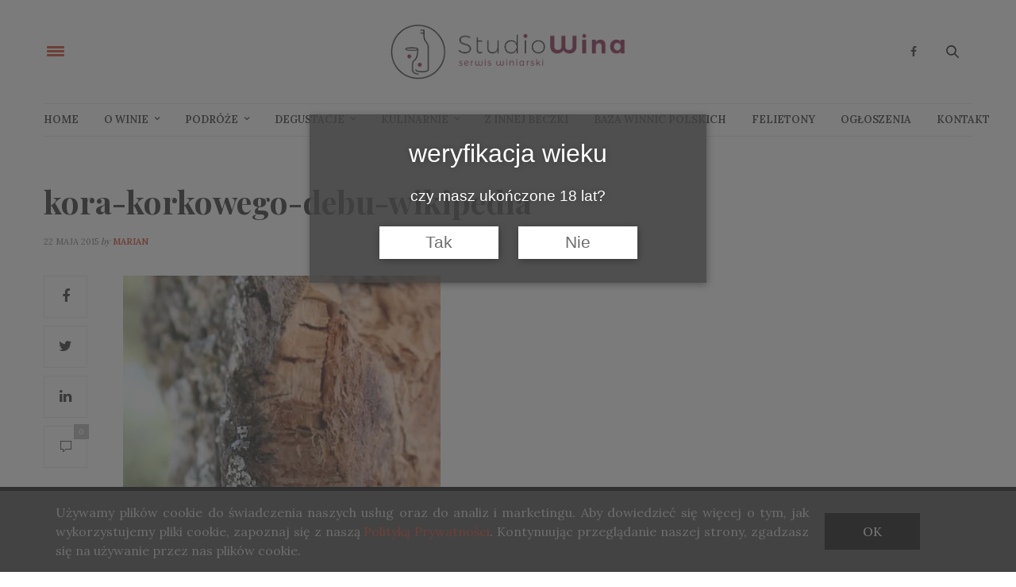

--- FILE ---
content_type: text/html; charset=UTF-8
request_url: https://studiowina.pl/korek-do-wina/kora-korkowego-debu-studio-wina/
body_size: 117255
content:
<!doctype html>
<html lang="pl-PL">
<head>
	<meta charset="UTF-8">
	<meta name="viewport" content="width=device-width, initial-scale=1, maximum-scale=1, user-scalable=1">
	<link rel="profile" href="http://gmpg.org/xfn/11">
	<link rel="pingback" href="https://studiowina.pl/xmlrpc.php">
	<link rel="icon" href="https://i0.wp.com/studiowina.pl/wp-content/uploads/2017/08/cropped-LOGO-kolo.png?fit=32%2C32&#038;ssl=1" sizes="32x32" />
<link rel="icon" href="https://i0.wp.com/studiowina.pl/wp-content/uploads/2017/08/cropped-LOGO-kolo.png?fit=192%2C192&#038;ssl=1" sizes="192x192" />
<link rel="apple-touch-icon" href="https://i0.wp.com/studiowina.pl/wp-content/uploads/2017/08/cropped-LOGO-kolo.png?resize=180%2C180&#038;ssl=1" />
<meta name="msapplication-TileImage" content="https://i0.wp.com/studiowina.pl/wp-content/uploads/2017/08/cropped-LOGO-kolo.png?resize=270%2C270&#038;ssl=1" />
				<meta property="og:title" content="kora-korkowego-debu-wikipedia" />
			<meta property="og:description" content="" />
						<meta property="og:url" content="https://studiowina.pl/korek-do-wina/kora-korkowego-debu-studio-wina/" />
				<meta http-equiv="x-dns-prefetch-control" content="on">
	<link rel="dns-prefetch" href="//fonts.googleapis.com" />
	<link rel="dns-prefetch" href="//fonts.gstatic.com" />
	<link rel="dns-prefetch" href="//0.gravatar.com/" />
	<link rel="dns-prefetch" href="//2.gravatar.com/" />
	<link rel="dns-prefetch" href="//1.gravatar.com/" /><meta name='robots' content='index, follow, max-image-preview:large, max-snippet:-1, max-video-preview:-1' />

	<!-- This site is optimized with the Yoast SEO plugin v26.8 - https://yoast.com/product/yoast-seo-wordpress/ -->
	<title>kora-korkowego-debu-wikipedia - Studio Wina</title>
	<link rel="canonical" href="https://studiowina.pl/korek-do-wina/kora-korkowego-debu-studio-wina/" />
	<meta property="og:locale" content="pl_PL" />
	<meta property="og:type" content="article" />
	<meta property="og:title" content="kora-korkowego-debu-wikipedia - Studio Wina" />
	<meta property="og:url" content="https://studiowina.pl/korek-do-wina/kora-korkowego-debu-studio-wina/" />
	<meta property="og:site_name" content="Studio Wina" />
	<meta property="article:modified_time" content="2015-11-21T07:29:27+00:00" />
	<meta property="og:image" content="https://studiowina.pl/korek-do-wina/kora-korkowego-debu-studio-wina" />
	<meta property="og:image:width" content="400" />
	<meta property="og:image:height" content="545" />
	<meta property="og:image:type" content="image/jpeg" />
	<script type="application/ld+json" class="yoast-schema-graph">{"@context":"https://schema.org","@graph":[{"@type":"WebPage","@id":"https://studiowina.pl/korek-do-wina/kora-korkowego-debu-studio-wina/","url":"https://studiowina.pl/korek-do-wina/kora-korkowego-debu-studio-wina/","name":"kora-korkowego-debu-wikipedia - Studio Wina","isPartOf":{"@id":"https://studiowina.pl/#website"},"primaryImageOfPage":{"@id":"https://studiowina.pl/korek-do-wina/kora-korkowego-debu-studio-wina/#primaryimage"},"image":{"@id":"https://studiowina.pl/korek-do-wina/kora-korkowego-debu-studio-wina/#primaryimage"},"thumbnailUrl":"https://i0.wp.com/studiowina.pl/wp-content/uploads/2015/05/kora-korkowego-debu-studio-wina.jpg?fit=400%2C545&ssl=1","datePublished":"2015-05-22T06:19:17+00:00","dateModified":"2015-11-21T07:29:27+00:00","breadcrumb":{"@id":"https://studiowina.pl/korek-do-wina/kora-korkowego-debu-studio-wina/#breadcrumb"},"inLanguage":"pl-PL","potentialAction":[{"@type":"ReadAction","target":["https://studiowina.pl/korek-do-wina/kora-korkowego-debu-studio-wina/"]}]},{"@type":"ImageObject","inLanguage":"pl-PL","@id":"https://studiowina.pl/korek-do-wina/kora-korkowego-debu-studio-wina/#primaryimage","url":"https://i0.wp.com/studiowina.pl/wp-content/uploads/2015/05/kora-korkowego-debu-studio-wina.jpg?fit=400%2C545&ssl=1","contentUrl":"https://i0.wp.com/studiowina.pl/wp-content/uploads/2015/05/kora-korkowego-debu-studio-wina.jpg?fit=400%2C545&ssl=1"},{"@type":"BreadcrumbList","@id":"https://studiowina.pl/korek-do-wina/kora-korkowego-debu-studio-wina/#breadcrumb","itemListElement":[{"@type":"ListItem","position":1,"name":"Strona główna","item":"https://studiowina.pl/"},{"@type":"ListItem","position":2,"name":"Korek do wina &#8211; od dębu do butelki","item":"https://studiowina.pl/korek-do-wina/"},{"@type":"ListItem","position":3,"name":"kora-korkowego-debu-wikipedia"}]},{"@type":"WebSite","@id":"https://studiowina.pl/#website","url":"https://studiowina.pl/","name":"Studio Wina","description":"serwis winiarski","potentialAction":[{"@type":"SearchAction","target":{"@type":"EntryPoint","urlTemplate":"https://studiowina.pl/?s={search_term_string}"},"query-input":{"@type":"PropertyValueSpecification","valueRequired":true,"valueName":"search_term_string"}}],"inLanguage":"pl-PL"}]}</script>
	<!-- / Yoast SEO plugin. -->


<link rel='dns-prefetch' href='//stats.wp.com' />
<link rel='dns-prefetch' href='//maxcdn.bootstrapcdn.com' />
<link rel='dns-prefetch' href='//fonts.googleapis.com' />
<link rel='preconnect' href='//i0.wp.com' />
<link rel='preconnect' href='//c0.wp.com' />
<link rel="alternate" type="application/rss+xml" title="Studio Wina &raquo; Kanał z wpisami" href="https://studiowina.pl/feed/" />
<link rel="alternate" type="application/rss+xml" title="Studio Wina &raquo; Kanał z komentarzami" href="https://studiowina.pl/comments/feed/" />
<link rel="alternate" type="application/rss+xml" title="Studio Wina &raquo; kora-korkowego-debu-wikipedia Kanał z komentarzami" href="https://studiowina.pl/korek-do-wina/kora-korkowego-debu-studio-wina/feed/" />
<link rel="alternate" title="oEmbed (JSON)" type="application/json+oembed" href="https://studiowina.pl/wp-json/oembed/1.0/embed?url=https%3A%2F%2Fstudiowina.pl%2Fkorek-do-wina%2Fkora-korkowego-debu-studio-wina%2F" />
<link rel="alternate" title="oEmbed (XML)" type="text/xml+oembed" href="https://studiowina.pl/wp-json/oembed/1.0/embed?url=https%3A%2F%2Fstudiowina.pl%2Fkorek-do-wina%2Fkora-korkowego-debu-studio-wina%2F&#038;format=xml" />
<style id='wp-img-auto-sizes-contain-inline-css' type='text/css'>
img:is([sizes=auto i],[sizes^="auto," i]){contain-intrinsic-size:3000px 1500px}
/*# sourceURL=wp-img-auto-sizes-contain-inline-css */
</style>
<style id='wp-emoji-styles-inline-css' type='text/css'>

	img.wp-smiley, img.emoji {
		display: inline !important;
		border: none !important;
		box-shadow: none !important;
		height: 1em !important;
		width: 1em !important;
		margin: 0 0.07em !important;
		vertical-align: -0.1em !important;
		background: none !important;
		padding: 0 !important;
	}
/*# sourceURL=wp-emoji-styles-inline-css */
</style>
<style id='wp-block-library-inline-css' type='text/css'>
:root{--wp-block-synced-color:#7a00df;--wp-block-synced-color--rgb:122,0,223;--wp-bound-block-color:var(--wp-block-synced-color);--wp-editor-canvas-background:#ddd;--wp-admin-theme-color:#007cba;--wp-admin-theme-color--rgb:0,124,186;--wp-admin-theme-color-darker-10:#006ba1;--wp-admin-theme-color-darker-10--rgb:0,107,160.5;--wp-admin-theme-color-darker-20:#005a87;--wp-admin-theme-color-darker-20--rgb:0,90,135;--wp-admin-border-width-focus:2px}@media (min-resolution:192dpi){:root{--wp-admin-border-width-focus:1.5px}}.wp-element-button{cursor:pointer}:root .has-very-light-gray-background-color{background-color:#eee}:root .has-very-dark-gray-background-color{background-color:#313131}:root .has-very-light-gray-color{color:#eee}:root .has-very-dark-gray-color{color:#313131}:root .has-vivid-green-cyan-to-vivid-cyan-blue-gradient-background{background:linear-gradient(135deg,#00d084,#0693e3)}:root .has-purple-crush-gradient-background{background:linear-gradient(135deg,#34e2e4,#4721fb 50%,#ab1dfe)}:root .has-hazy-dawn-gradient-background{background:linear-gradient(135deg,#faaca8,#dad0ec)}:root .has-subdued-olive-gradient-background{background:linear-gradient(135deg,#fafae1,#67a671)}:root .has-atomic-cream-gradient-background{background:linear-gradient(135deg,#fdd79a,#004a59)}:root .has-nightshade-gradient-background{background:linear-gradient(135deg,#330968,#31cdcf)}:root .has-midnight-gradient-background{background:linear-gradient(135deg,#020381,#2874fc)}:root{--wp--preset--font-size--normal:16px;--wp--preset--font-size--huge:42px}.has-regular-font-size{font-size:1em}.has-larger-font-size{font-size:2.625em}.has-normal-font-size{font-size:var(--wp--preset--font-size--normal)}.has-huge-font-size{font-size:var(--wp--preset--font-size--huge)}.has-text-align-center{text-align:center}.has-text-align-left{text-align:left}.has-text-align-right{text-align:right}.has-fit-text{white-space:nowrap!important}#end-resizable-editor-section{display:none}.aligncenter{clear:both}.items-justified-left{justify-content:flex-start}.items-justified-center{justify-content:center}.items-justified-right{justify-content:flex-end}.items-justified-space-between{justify-content:space-between}.screen-reader-text{border:0;clip-path:inset(50%);height:1px;margin:-1px;overflow:hidden;padding:0;position:absolute;width:1px;word-wrap:normal!important}.screen-reader-text:focus{background-color:#ddd;clip-path:none;color:#444;display:block;font-size:1em;height:auto;left:5px;line-height:normal;padding:15px 23px 14px;text-decoration:none;top:5px;width:auto;z-index:100000}html :where(.has-border-color){border-style:solid}html :where([style*=border-top-color]){border-top-style:solid}html :where([style*=border-right-color]){border-right-style:solid}html :where([style*=border-bottom-color]){border-bottom-style:solid}html :where([style*=border-left-color]){border-left-style:solid}html :where([style*=border-width]){border-style:solid}html :where([style*=border-top-width]){border-top-style:solid}html :where([style*=border-right-width]){border-right-style:solid}html :where([style*=border-bottom-width]){border-bottom-style:solid}html :where([style*=border-left-width]){border-left-style:solid}html :where(img[class*=wp-image-]){height:auto;max-width:100%}:where(figure){margin:0 0 1em}html :where(.is-position-sticky){--wp-admin--admin-bar--position-offset:var(--wp-admin--admin-bar--height,0px)}@media screen and (max-width:600px){html :where(.is-position-sticky){--wp-admin--admin-bar--position-offset:0px}}

/*# sourceURL=wp-block-library-inline-css */
</style><style id='global-styles-inline-css' type='text/css'>
:root{--wp--preset--aspect-ratio--square: 1;--wp--preset--aspect-ratio--4-3: 4/3;--wp--preset--aspect-ratio--3-4: 3/4;--wp--preset--aspect-ratio--3-2: 3/2;--wp--preset--aspect-ratio--2-3: 2/3;--wp--preset--aspect-ratio--16-9: 16/9;--wp--preset--aspect-ratio--9-16: 9/16;--wp--preset--color--black: #000000;--wp--preset--color--cyan-bluish-gray: #abb8c3;--wp--preset--color--white: #ffffff;--wp--preset--color--pale-pink: #f78da7;--wp--preset--color--vivid-red: #cf2e2e;--wp--preset--color--luminous-vivid-orange: #ff6900;--wp--preset--color--luminous-vivid-amber: #fcb900;--wp--preset--color--light-green-cyan: #7bdcb5;--wp--preset--color--vivid-green-cyan: #00d084;--wp--preset--color--pale-cyan-blue: #8ed1fc;--wp--preset--color--vivid-cyan-blue: #0693e3;--wp--preset--color--vivid-purple: #9b51e0;--wp--preset--gradient--vivid-cyan-blue-to-vivid-purple: linear-gradient(135deg,rgb(6,147,227) 0%,rgb(155,81,224) 100%);--wp--preset--gradient--light-green-cyan-to-vivid-green-cyan: linear-gradient(135deg,rgb(122,220,180) 0%,rgb(0,208,130) 100%);--wp--preset--gradient--luminous-vivid-amber-to-luminous-vivid-orange: linear-gradient(135deg,rgb(252,185,0) 0%,rgb(255,105,0) 100%);--wp--preset--gradient--luminous-vivid-orange-to-vivid-red: linear-gradient(135deg,rgb(255,105,0) 0%,rgb(207,46,46) 100%);--wp--preset--gradient--very-light-gray-to-cyan-bluish-gray: linear-gradient(135deg,rgb(238,238,238) 0%,rgb(169,184,195) 100%);--wp--preset--gradient--cool-to-warm-spectrum: linear-gradient(135deg,rgb(74,234,220) 0%,rgb(151,120,209) 20%,rgb(207,42,186) 40%,rgb(238,44,130) 60%,rgb(251,105,98) 80%,rgb(254,248,76) 100%);--wp--preset--gradient--blush-light-purple: linear-gradient(135deg,rgb(255,206,236) 0%,rgb(152,150,240) 100%);--wp--preset--gradient--blush-bordeaux: linear-gradient(135deg,rgb(254,205,165) 0%,rgb(254,45,45) 50%,rgb(107,0,62) 100%);--wp--preset--gradient--luminous-dusk: linear-gradient(135deg,rgb(255,203,112) 0%,rgb(199,81,192) 50%,rgb(65,88,208) 100%);--wp--preset--gradient--pale-ocean: linear-gradient(135deg,rgb(255,245,203) 0%,rgb(182,227,212) 50%,rgb(51,167,181) 100%);--wp--preset--gradient--electric-grass: linear-gradient(135deg,rgb(202,248,128) 0%,rgb(113,206,126) 100%);--wp--preset--gradient--midnight: linear-gradient(135deg,rgb(2,3,129) 0%,rgb(40,116,252) 100%);--wp--preset--font-size--small: 13px;--wp--preset--font-size--medium: 20px;--wp--preset--font-size--large: 36px;--wp--preset--font-size--x-large: 42px;--wp--preset--spacing--20: 0.44rem;--wp--preset--spacing--30: 0.67rem;--wp--preset--spacing--40: 1rem;--wp--preset--spacing--50: 1.5rem;--wp--preset--spacing--60: 2.25rem;--wp--preset--spacing--70: 3.38rem;--wp--preset--spacing--80: 5.06rem;--wp--preset--shadow--natural: 6px 6px 9px rgba(0, 0, 0, 0.2);--wp--preset--shadow--deep: 12px 12px 50px rgba(0, 0, 0, 0.4);--wp--preset--shadow--sharp: 6px 6px 0px rgba(0, 0, 0, 0.2);--wp--preset--shadow--outlined: 6px 6px 0px -3px rgb(255, 255, 255), 6px 6px rgb(0, 0, 0);--wp--preset--shadow--crisp: 6px 6px 0px rgb(0, 0, 0);}:where(.is-layout-flex){gap: 0.5em;}:where(.is-layout-grid){gap: 0.5em;}body .is-layout-flex{display: flex;}.is-layout-flex{flex-wrap: wrap;align-items: center;}.is-layout-flex > :is(*, div){margin: 0;}body .is-layout-grid{display: grid;}.is-layout-grid > :is(*, div){margin: 0;}:where(.wp-block-columns.is-layout-flex){gap: 2em;}:where(.wp-block-columns.is-layout-grid){gap: 2em;}:where(.wp-block-post-template.is-layout-flex){gap: 1.25em;}:where(.wp-block-post-template.is-layout-grid){gap: 1.25em;}.has-black-color{color: var(--wp--preset--color--black) !important;}.has-cyan-bluish-gray-color{color: var(--wp--preset--color--cyan-bluish-gray) !important;}.has-white-color{color: var(--wp--preset--color--white) !important;}.has-pale-pink-color{color: var(--wp--preset--color--pale-pink) !important;}.has-vivid-red-color{color: var(--wp--preset--color--vivid-red) !important;}.has-luminous-vivid-orange-color{color: var(--wp--preset--color--luminous-vivid-orange) !important;}.has-luminous-vivid-amber-color{color: var(--wp--preset--color--luminous-vivid-amber) !important;}.has-light-green-cyan-color{color: var(--wp--preset--color--light-green-cyan) !important;}.has-vivid-green-cyan-color{color: var(--wp--preset--color--vivid-green-cyan) !important;}.has-pale-cyan-blue-color{color: var(--wp--preset--color--pale-cyan-blue) !important;}.has-vivid-cyan-blue-color{color: var(--wp--preset--color--vivid-cyan-blue) !important;}.has-vivid-purple-color{color: var(--wp--preset--color--vivid-purple) !important;}.has-black-background-color{background-color: var(--wp--preset--color--black) !important;}.has-cyan-bluish-gray-background-color{background-color: var(--wp--preset--color--cyan-bluish-gray) !important;}.has-white-background-color{background-color: var(--wp--preset--color--white) !important;}.has-pale-pink-background-color{background-color: var(--wp--preset--color--pale-pink) !important;}.has-vivid-red-background-color{background-color: var(--wp--preset--color--vivid-red) !important;}.has-luminous-vivid-orange-background-color{background-color: var(--wp--preset--color--luminous-vivid-orange) !important;}.has-luminous-vivid-amber-background-color{background-color: var(--wp--preset--color--luminous-vivid-amber) !important;}.has-light-green-cyan-background-color{background-color: var(--wp--preset--color--light-green-cyan) !important;}.has-vivid-green-cyan-background-color{background-color: var(--wp--preset--color--vivid-green-cyan) !important;}.has-pale-cyan-blue-background-color{background-color: var(--wp--preset--color--pale-cyan-blue) !important;}.has-vivid-cyan-blue-background-color{background-color: var(--wp--preset--color--vivid-cyan-blue) !important;}.has-vivid-purple-background-color{background-color: var(--wp--preset--color--vivid-purple) !important;}.has-black-border-color{border-color: var(--wp--preset--color--black) !important;}.has-cyan-bluish-gray-border-color{border-color: var(--wp--preset--color--cyan-bluish-gray) !important;}.has-white-border-color{border-color: var(--wp--preset--color--white) !important;}.has-pale-pink-border-color{border-color: var(--wp--preset--color--pale-pink) !important;}.has-vivid-red-border-color{border-color: var(--wp--preset--color--vivid-red) !important;}.has-luminous-vivid-orange-border-color{border-color: var(--wp--preset--color--luminous-vivid-orange) !important;}.has-luminous-vivid-amber-border-color{border-color: var(--wp--preset--color--luminous-vivid-amber) !important;}.has-light-green-cyan-border-color{border-color: var(--wp--preset--color--light-green-cyan) !important;}.has-vivid-green-cyan-border-color{border-color: var(--wp--preset--color--vivid-green-cyan) !important;}.has-pale-cyan-blue-border-color{border-color: var(--wp--preset--color--pale-cyan-blue) !important;}.has-vivid-cyan-blue-border-color{border-color: var(--wp--preset--color--vivid-cyan-blue) !important;}.has-vivid-purple-border-color{border-color: var(--wp--preset--color--vivid-purple) !important;}.has-vivid-cyan-blue-to-vivid-purple-gradient-background{background: var(--wp--preset--gradient--vivid-cyan-blue-to-vivid-purple) !important;}.has-light-green-cyan-to-vivid-green-cyan-gradient-background{background: var(--wp--preset--gradient--light-green-cyan-to-vivid-green-cyan) !important;}.has-luminous-vivid-amber-to-luminous-vivid-orange-gradient-background{background: var(--wp--preset--gradient--luminous-vivid-amber-to-luminous-vivid-orange) !important;}.has-luminous-vivid-orange-to-vivid-red-gradient-background{background: var(--wp--preset--gradient--luminous-vivid-orange-to-vivid-red) !important;}.has-very-light-gray-to-cyan-bluish-gray-gradient-background{background: var(--wp--preset--gradient--very-light-gray-to-cyan-bluish-gray) !important;}.has-cool-to-warm-spectrum-gradient-background{background: var(--wp--preset--gradient--cool-to-warm-spectrum) !important;}.has-blush-light-purple-gradient-background{background: var(--wp--preset--gradient--blush-light-purple) !important;}.has-blush-bordeaux-gradient-background{background: var(--wp--preset--gradient--blush-bordeaux) !important;}.has-luminous-dusk-gradient-background{background: var(--wp--preset--gradient--luminous-dusk) !important;}.has-pale-ocean-gradient-background{background: var(--wp--preset--gradient--pale-ocean) !important;}.has-electric-grass-gradient-background{background: var(--wp--preset--gradient--electric-grass) !important;}.has-midnight-gradient-background{background: var(--wp--preset--gradient--midnight) !important;}.has-small-font-size{font-size: var(--wp--preset--font-size--small) !important;}.has-medium-font-size{font-size: var(--wp--preset--font-size--medium) !important;}.has-large-font-size{font-size: var(--wp--preset--font-size--large) !important;}.has-x-large-font-size{font-size: var(--wp--preset--font-size--x-large) !important;}
/*# sourceURL=global-styles-inline-css */
</style>

<style id='classic-theme-styles-inline-css' type='text/css'>
/*! This file is auto-generated */
.wp-block-button__link{color:#fff;background-color:#32373c;border-radius:9999px;box-shadow:none;text-decoration:none;padding:calc(.667em + 2px) calc(1.333em + 2px);font-size:1.125em}.wp-block-file__button{background:#32373c;color:#fff;text-decoration:none}
/*# sourceURL=/wp-includes/css/classic-themes.min.css */
</style>
<link rel='stylesheet' id='lbwps-styles-photoswipe5-main-css' href='https://studiowina.pl/wp-content/plugins/lightbox-photoswipe/assets/ps5/styles/main.css?ver=5.8.2' type='text/css' media='all' />
<link rel='stylesheet' id='ssb-front-css-css' href='https://studiowina.pl/wp-content/plugins/simple-social-buttons/assets/css/front.css?ver=6.2.0' type='text/css' media='all' />
<link rel='stylesheet' id='dashicons-css' href='https://c0.wp.com/c/6.9/wp-includes/css/dashicons.min.css' type='text/css' media='all' />
<link rel='stylesheet' id='to-top-css' href='https://studiowina.pl/wp-content/plugins/to-top/public/css/to-top-public.css?ver=2.5.5' type='text/css' media='all' />
<link rel='stylesheet' id='wpss-cookie-css' href='https://studiowina.pl/wp-content/plugins/wpss-cookies/assets/css/wpss-cookie.css?ver=20211025' type='text/css' media='all' />
<link rel='stylesheet' id='thb-fa-css' href='https://maxcdn.bootstrapcdn.com/font-awesome/4.7.0/css/font-awesome.min.css?ver=4.5.3.1' type='text/css' media='all' />
<link rel='stylesheet' id='thb-app-css' href='https://studiowina.pl/wp-content/themes/thevoux-wp/assets/css/app.css?ver=4.5.3.1' type='text/css' media='all' />
<style id='thb-app-inline-css' type='text/css'>
body { color:;font-family:'Lora';}@media only screen and (max-width:40.063em) {.header .logo .logoimg {max-height:;}}@media only screen and (min-width:40.063em) {.header .logo .logoimg {max-height:;}}.header.fixed .logo .logoimg {max-height:;}h1, h2, h3, h4, h5, h6, .mont, .post .post-author:not(.style2) em, .wpcf7-response-output, label, .select-wrapper select, .wp-caption .wp-caption-text, .smalltitle, .toggle .title, q, blockquote p, cite, table tr th, table tr td, #footer.style3 .menu, #footer.style2 .menu, #footer.style4 .menu, .product-title, .social_bar, .widget.widget_socialcounter ul.style2 li, .post.listing.listing-style2 .just-shares span {}a, .full-menu-container .full-menu > li.active > a, .full-menu-container .full-menu > li.sfHover > a, .full-menu-container .full-menu > li > a:hover, .full-menu-container .full-menu > li > a:hover, .full-menu-container .full-menu > li.menu-item-has-children.menu-item-mega-parent .thb_mega_menu_holder .thb_mega_menu li.active a, .full-menu-container .full-menu > li.menu-item-has-children.menu-item-mega-parent .thb_mega_menu_holder .thb_mega_menu li.active a .fa, .full-menu-container.light-menu-color .full-menu>li>a:hover, .post .article-tags a, .post .post-title a:hover, #archive-title h1 span, .widget > strong, .widget.widget_recent_entries ul li .url, .widget.widget_recent_comments ul li .url, .widget.widget_sharedimages .post-links.just-shares, .slick.dark-pagination .slick-dots li.slick-active button, .slick-nav:hover, .thb-mobile-menu li a.active, .post .post-content .wpb_accordion .wpb_accordion_section .wpb_accordion_header.ui-accordion-header-active a, .tabs .active a, .tabs .active a:hover, .tabs dd a:hover, .tabs li a:hover, .toggle .title.wpb_toggle_title_active, .toggle .title.wpb_toggle_title_active:hover, q, blockquote p, cite, .notification-box a, .thb-selectionSharer a.email:hover,.cart_totals table tr.order-total td, .payment_methods li .about_paypal, .terms label a, .thb-mobile-menu-secondary li a:hover, .price .amount, .price.single-price ins .amount,.product .product-information .product_meta>span a, .product .product-information .product_meta>span .sku, .woocommerce-tabs .tabs dd.active a, .video_playlist .video_play.vertical.video-active h6, .woocommerce-tabs .tabs dd a:hover {color:#d3371f;}.slick.dark-pagination .slick-dots li.slick-active button,.custom_check + .custom_label:hover:before,.post .post-content .atvImg:hover .image_link,#footer.dark .slick.dark-pagination .slick-dots li.slick-active button {border-color:#d3371f;}.post .post-gallery.has-gallery:after {background-color:#d3371f;}.woocommerce-tabs .tabs dd a:after {border-bottom-color:#d3371f;}.widget.style5>strong span:after {border-left-color:#d3371f;}.widget.style5>strong span:before {border-right-color:#be321c;}blockquote:before,blockquote:after {background:rgba(211,55,31, 0.2);}@media only screen and (max-width:40.063em) {.post.featured-style4 .featured-title {background:#d3371f;}}.header.fixed .header_top .progress, .post .post-gallery .gallery-link, .post.featured-style4:hover .featured-title, .slick.dark-pagination .slick-dots li.slick-active button, [class^="tag-link"]:hover, .post-gallery-content .row .columns .arrow:hover,.mobile-toggle span, .btn:not(.transparent-white):not(.transparent-black), .btn:not(.transparent-white):not(.transparent-black):focus, .button:not(.transparent-white):not(.transparent-black), input[type=submit]:not(.transparent-white):not(.transparent-black), .btn.black:hover, .btn:focus.black:hover, .button.black:hover, input[type=submit].black:hover, .post .post-content .vc_toggle.vc_toggle_active .vc_toggle_title .vc_toggle_icon:after, .highlight.accent, .header .social-holder .quick_cart .cart_count, .custom_check + .custom_label:after, #archive-title, .video_playlist .video_play.video-active, .widget .count-image .count, .category_container.style3:before {background:#d3371f;}.header .social-holder .social_header:hover .social_icon,.post .post-content .atvImg .title svg, .post .post-content .atvImg .arrow svg {fill:#d3371f;}.full-menu-container .full-menu > li > a,#footer.style2 .menu, #footer.style3 .menu, #footer.style4 .menu, #footer.style5 .menu {}.full-menu-container .full-menu > li .sub-menu a {}.thb-mobile-menu>li>a,.thb-mobile-menu-secondary li a {}.thb-mobile-menu .sub-menu li a {}.post .post-title h1 {font-weight:bold;font-size:40px;}.post-links,.post-meta,.post-title-bullets li button span {}.post-meta.style1 a.cat-baza-winnic { color:; }.post-meta.style2 a.cat-baza-winnic { background-color:; }.post .post-content .category_title.catstyle-style526 h2 a:hover { color:; }.post-meta.style1 a.cat-degustacje { color:#310066; }.post-meta.style2 a.cat-degustacje { background-color:#310066; }.post .post-content .category_title.catstyle-style18 h2 a:hover { color:#310066; }.post-meta.style1 a.cat-felietony { color:#7c7801; }.post-meta.style2 a.cat-felietony { background-color:#7c7801; }.post .post-content .category_title.catstyle-style392 h2 a:hover { color:#7c7801; }.post-meta.style1 a.cat-kulinarnie { color:#d83131; }.post-meta.style2 a.cat-kulinarnie { background-color:#d83131; }.post .post-content .category_title.catstyle-style4 h2 a:hover { color:#d83131; }.post-meta.style1 a.cat-news { color:; }.post-meta.style2 a.cat-news { background-color:; }.post .post-content .category_title.catstyle-style731 h2 a:hover { color:; }.post-meta.style1 a.cat-o-winie { color:#7f3a1d; }.post-meta.style2 a.cat-o-winie { background-color:#7f3a1d; }.post .post-content .category_title.catstyle-style16 h2 a:hover { color:#7f3a1d; }.post-meta.style1 a.cat-ogloszenia { color:; }.post-meta.style2 a.cat-ogloszenia { background-color:; }.post .post-content .category_title.catstyle-style642 h2 a:hover { color:; }.post-meta.style1 a.cat-podroze { color:#1cbc00; }.post-meta.style2 a.cat-podroze { background-color:#1cbc00; }.post .post-content .category_title.catstyle-style72 h2 a:hover { color:#1cbc00; }.post-meta.style1 a.cat-wszystkie { color:#fc9b3a; }.post-meta.style2 a.cat-wszystkie { background-color:#fc9b3a; }.post .post-content .category_title.catstyle-style1 h2 a:hover { color:#fc9b3a; }.post-meta.style1 a.cat-sponsorowane { color:; }.post-meta.style2 a.cat-sponsorowane { background-color:; }.post .post-content .category_title.catstyle-style892 h2 a:hover { color:; }.post-meta.style1 a.cat-testy-win { color:; }.post-meta.style2 a.cat-testy-win { background-color:; }.post .post-content .category_title.catstyle-style797 h2 a:hover { color:; }.post-meta.style1 a.cat-winnice-polskie { color:#1c7f8c; }.post-meta.style2 a.cat-winnice-polskie { background-color:#1c7f8c; }.post .post-content .category_title.catstyle-style469 h2 a:hover { color:#1c7f8c; }.post-meta.style1 a.cat-z-innej-beczki { color:#006abc; }.post-meta.style2 a.cat-z-innej-beczki { background-color:#006abc; }.post .post-content .category_title.catstyle-style3 h2 a:hover { color:#006abc; }
/*# sourceURL=thb-app-inline-css */
</style>
<link rel='stylesheet' id='thb-style-css' href='https://studiowina.pl/wp-content/themes/thevoux-wp-child/style.css' type='text/css' media='all' />
<link rel='stylesheet' id='thb-google-fonts-css' href='https://fonts.googleapis.com/css?family=Lora%3A300%2C400%2C500%2C600%2C700%2C900%7CPlayfair+Display%3A300%2C400%2C500%2C600%2C700%2C900&#038;subset=latin&#038;ver=6.9' type='text/css' media='all' />
<link rel='stylesheet' id='js_composer_custom_css-css' href='//studiowina.pl/wp-content/uploads/js_composer/custom.css?ver=5.1.1' type='text/css' media='all' />
<script type="text/javascript" src="https://c0.wp.com/c/6.9/wp-includes/js/jquery/jquery.min.js" id="jquery-core-js"></script>
<script type="text/javascript" src="https://c0.wp.com/c/6.9/wp-includes/js/jquery/jquery-migrate.min.js" id="jquery-migrate-js"></script>
<script type="text/javascript" id="to-top-js-extra">
/* <![CDATA[ */
var to_top_options = {"scroll_offset":"100","icon_opacity":"50","style":"icon","icon_type":"dashicons-arrow-up-alt2","icon_color":"#ffffff","icon_bg_color":"#c94b02","icon_size":"32","border_radius":"5","image":"https://studiowina.pl/wp-content/plugins/to-top/admin/images/default.png","image_width":"65","image_alt":"","location":"bottom-right","margin_x":"20","margin_y":"20","show_on_admin":"0","enable_autohide":"0","autohide_time":"2","enable_hide_small_device":"0","small_device_max_width":"640","reset":"0"};
//# sourceURL=to-top-js-extra
/* ]]> */
</script>
<script async type="text/javascript" src="https://studiowina.pl/wp-content/plugins/to-top/public/js/to-top-public.js?ver=2.5.5" id="to-top-js"></script>
<link rel="https://api.w.org/" href="https://studiowina.pl/wp-json/" /><link rel="alternate" title="JSON" type="application/json" href="https://studiowina.pl/wp-json/wp/v2/media/2548" /><link rel="EditURI" type="application/rsd+xml" title="RSD" href="https://studiowina.pl/xmlrpc.php?rsd" />
<meta name="generator" content="WordPress 6.9" />
<link rel='shortlink' href='https://studiowina.pl/?p=2548' />
 <style media="screen">

		.simplesocialbuttons.simplesocialbuttons_inline .ssb-fb-like, .simplesocialbuttons.simplesocialbuttons_inline amp-facebook-like {
	  margin: ;
	}
		 /*inline margin*/
	
	
	
	
	
		.simplesocialbuttons.simplesocialbuttons_inline.simplesocial-round-icon button{
	  margin: ;
	}

	
			 /*margin-digbar*/

	
	
	
	
	
	
	
</style>

<!-- Open Graph Meta Tags generated by Simple Social Buttons 6.2.0 -->
<meta property="og:title" content="kora-korkowego-debu-wikipedia - Studio Wina" />
<meta property="og:type" content="website" />
<meta property="og:url" content="https://studiowina.pl/korek-do-wina/kora-korkowego-debu-studio-wina/" />
<meta property="og:site_name" content="Studio Wina" />
<meta name="twitter:card" content="summary_large_image" />
<meta name="twitter:title" content="kora-korkowego-debu-wikipedia - Studio Wina" />
	<style>img#wpstats{display:none}</style>
		<style type="text/css">.recentcomments a{display:inline !important;padding:0 !important;margin:0 !important;}</style><link rel="icon" href="https://i0.wp.com/studiowina.pl/wp-content/uploads/2017/08/cropped-LOGO-kolo.png?fit=32%2C32&#038;ssl=1" sizes="32x32" />
<link rel="icon" href="https://i0.wp.com/studiowina.pl/wp-content/uploads/2017/08/cropped-LOGO-kolo.png?fit=192%2C192&#038;ssl=1" sizes="192x192" />
<link rel="apple-touch-icon" href="https://i0.wp.com/studiowina.pl/wp-content/uploads/2017/08/cropped-LOGO-kolo.png?resize=180%2C180&#038;ssl=1" />
<meta name="msapplication-TileImage" content="https://i0.wp.com/studiowina.pl/wp-content/uploads/2017/08/cropped-LOGO-kolo.png?resize=270%2C270&#038;ssl=1" />
		<style type="text/css" id="wp-custom-css">
			#moove_gdpr_cookie_info_bar{
	opacity: 0.97;
	-webkit-backdrop-filter: blur(4.5px);
	backdrop-filter: blur(4.5px);
}

#moove_gdpr_cookie_info_bar.moove-gdpr-dark-scheme {
    border-top: 1px solid #bfbfbf38;
}

@media (max-width: 40.062em){
.alignleft {
    float: left;
    margin: 6px 20px 6px 0
}
.alignright-about {
display: block;
    margin-left: auto;
    margin-right: 0;
    margin-bottom: 5%;
    margin-top: 3%;
}
	.vc_custom_1584864122383 {
    margin: 0px 4%;
}
}

		</style>
		<!-- To Top Custom CSS --><style type='text/css'>#to_top_scrollup {background-color: #c94b02;}</style><noscript><style type="text/css"> .wpb_animate_when_almost_visible { opacity: 1; }</style></noscript></head>
<body class="attachment wp-singular attachment-template-default single single-attachment postid-2548 attachmentid-2548 attachment-jpeg wp-theme-thevoux-wp wp-child-theme-thevoux-wp-child social_black-on wpb-js-composer js-comp-ver-5.1.1 vc_responsive">

<div id="wrapper" class="thb-page-transition-on">
	<!-- Start Mobile Menu -->
<nav id="mobile-menu">
	<div class="custom_scroll" id="menu-scroll">
		<a href="#" class="close">×</a>
		<a href="https://studiowina.pl" class="logolink" title="Studio Wina">
			<img src="https://studiowina.pl/wp-content/uploads/2017/06/Studio-Wina-logotyp-1.png" class="logoimg" alt="Studio Wina"/>
		</a>
				  <ul id="menu-menu-1" class="thb-mobile-menu"><li id="menu-item-574" class=" menu-item menu-item-type-custom menu-item-object-custom menu-item-home menu-item-574"><a href="https://studiowina.pl/">Strona główna</a></li>
<li id="menu-item-576" class=" menu-item menu-item-type-post_type menu-item-object-page menu-item-576"><a href="https://studiowina.pl/o-nas/">O nas</a></li>
<li id="menu-item-2963" class=" menu-item menu-item-type-post_type menu-item-object-page menu-item-2963"><a href="https://studiowina.pl/studio-wina-kontakt/">Kontakt</a></li>
</ul>							<ul id="menu-menu-2" class="thb-mobile-menu-secondary"><li id="menu-item-4778" class="menu-item menu-item-type-post_type menu-item-object-page menu-item-home menu-item-4778"><a href="https://studiowina.pl/">Home</a></li>
<li id="menu-item-119" class="menu-item menu-item-type-taxonomy menu-item-object-category menu-item-119"><a href="https://studiowina.pl/category/o-winie/">O winie</a></li>
<li id="menu-item-361" class="menu-item menu-item-type-taxonomy menu-item-object-category menu-item-361"><a href="https://studiowina.pl/category/podroze/">Podróże</a></li>
<li id="menu-item-122" class="menu-item menu-item-type-taxonomy menu-item-object-category menu-item-122"><a href="https://studiowina.pl/category/degustacje/">Degustacje</a></li>
<li id="menu-item-121" class="menu-item menu-item-type-taxonomy menu-item-object-category menu-item-121"><a href="https://studiowina.pl/category/kulinarnie/">Kulinarnie</a></li>
<li id="menu-item-120" class="menu-item menu-item-type-taxonomy menu-item-object-category menu-item-120"><a href="https://studiowina.pl/category/z-innej-beczki/">Z innej beczki</a></li>
<li id="menu-item-5756" class="menu-item menu-item-type-post_type menu-item-object-page menu-item-5756"><a href="https://studiowina.pl/baza-winnic-polskich/">Baza Winnic Polskich</a></li>
<li id="menu-item-4393" class="menu-item menu-item-type-taxonomy menu-item-object-category menu-item-4393"><a href="https://studiowina.pl/category/felietony/">Felietony</a></li>
<li id="menu-item-7602" class="menu-item menu-item-type-taxonomy menu-item-object-category menu-item-7602"><a href="https://studiowina.pl/category/ogloszenia/">ogłoszenia</a></li>
<li id="menu-item-7692" class="menu-item menu-item-type-post_type menu-item-object-page menu-item-7692"><a href="https://studiowina.pl/studio-wina-kontakt/">Kontakt</a></li>
</ul>				<div class="menu-footer">
			<p>Copyright © Studio Wina. All rights Reserved.</p>		</div>
	</div>
</nav>
<!-- End Mobile Menu -->	
	<!-- Start Content Container -->
	<div id="content-container">
		<!-- Start Content Click Capture -->
		<div class="click-capture"></div>
		<!-- End Content Click Capture -->
		
<!-- Start Header -->
<header class="header fixed">
	<div class="header_top cf">
		<div class="row full-width-row">
			<div class="small-3 medium-2 columns toggle-holder">
					<a href="#" class="mobile-toggle ">
						<div>
							<span></span><span></span><span></span>
						</div>
					</a>
			</div>
			<div class="small-6 medium-8 columns logo text-center active">
				<h6 id="page-title">kora-korkowego-debu-wikipedia</h6>			</div>
			<div class="small-3 medium-2 columns text-right">
				<div class="social-holder">
							<a href="https://www.facebook.com/StudioWina/" class="facebook icon-1x" target="_blank"><i class="fa fa-facebook"></i></a>
																		 	<aside class="quick_search">
		<svg xmlns="http://www.w3.org/2000/svg" version="1.1" class="search_icon" x="0" y="0" width="16.2" height="16.2" viewBox="0 0 16.2 16.2" enable-background="new 0 0 16.209 16.204" xml:space="preserve"><path d="M15.9 14.7l-4.3-4.3c0.9-1.1 1.4-2.5 1.4-4 0-3.5-2.9-6.4-6.4-6.4S0.1 3 0.1 6.5c0 3.5 2.9 6.4 6.4 6.4 1.4 0 2.8-0.5 3.9-1.3l4.4 4.3c0.2 0.2 0.4 0.2 0.6 0.2 0.2 0 0.4-0.1 0.6-0.2C16.2 15.6 16.2 15.1 15.9 14.7zM1.7 6.5c0-2.6 2.2-4.8 4.8-4.8s4.8 2.1 4.8 4.8c0 2.6-2.2 4.8-4.8 4.8S1.7 9.1 1.7 6.5z"/></svg>		<!-- Start SearchForm -->
<form method="get" class="searchform" role="search" action="https://studiowina.pl/">
    <fieldset>
    	<input name="s" type="text" placeholder="Search" class="small-12">
    </fieldset>
</form>
<!-- End SearchForm -->	</aside>
									</div>
			</div>
		</div>
				<span class="progress"></span>
			</div>
	<div class="nav_holder show-for-large ">
		<div class="row full-width-row no-padding">
			<div class="small-12 columns">
				<nav class="full-menu-container text-center ">
										  <ul id="menu-menu-3" class="full-menu nav"><li class="menu-item menu-item-type-post_type menu-item-object-page menu-item-home menu-item-4778"><a href="https://studiowina.pl/">Home</a></li>
<li class="menu-item menu-item-type-taxonomy menu-item-object-category menu-item-has-children menu-item-119 menu-item-mega-parent"><a href="https://studiowina.pl/category/o-winie/">O winie</a>
<div class="thb_mega_menu_holder"><div class="row"><div class="small-12 columns">

<ul class="sub-menu thb_mega_menu">
	<li id="menu-item-4789" class="menu-item menu-item-type-taxonomy menu-item-object-post_tag menu-item-4789"><a href="https://studiowina.pl/tag/slynne-wina/"><i class="fa fa-arrow-circle-o-right"></i> słynne wina</a></li>
	<li id="menu-item-4790" class="menu-item menu-item-type-taxonomy menu-item-object-post_tag menu-item-4790"><a href="https://studiowina.pl/tag/terroir/"><i class="fa fa-arrow-circle-o-right"></i> terroir</a></li>
	<li id="menu-item-4791" class="menu-item menu-item-type-taxonomy menu-item-object-post_tag menu-item-4791"><a href="https://studiowina.pl/tag/wino-a-zdrowie/"><i class="fa fa-arrow-circle-o-right"></i> wino a zdrowie</a></li>
</ul>
<div class="category-children cf"><div class="row "><div class="small-12 medium-6 large-3 columns"><article class="post mega-menu-post post-6153 type-post status-publish format-standard has-post-thumbnail hentry category-o-winie tag-commandaria tag-slynne-wina tag-sodap tag-wina-cypryjskie" itemscope itemtype="http://schema.org/Article">
	<figure class="post-gallery">
		<a href="https://studiowina.pl/commandaria/" title="Commandaria">
			<img width="680" height="400" src="https://i0.wp.com/studiowina.pl/wp-content/uploads/2017/08/Commandaria_Studio_Wina_pl.jpg?resize=680%2C400&amp;ssl=1" class="attachment-thevoux-style9-2x size-thevoux-style9-2x wp-post-image" alt="" decoding="async" fetchpriority="high" />		</a>
	</figure>
	<div class="post-title entry-header">
		<h6 itemprop="headline"><a href="https://studiowina.pl/commandaria/" title="Commandaria">Commandaria</a></h6>
	</div>
		<aside class="post-bottom-meta hide">
		<meta itemprop="mainEntityOfPage" content="https://studiowina.pl/commandaria/">
		<meta itemprop="author" content="Marian">
		<time class="time" datetime="2023-02-17T20:17:15+01:00" itemprop="datePublished" content="2023-02-17T20:17:15+01:00">17 lutego 2023</time>
		<meta itemprop="dateModified" content="2023-04-28T18:28:21+01:00">
		<span itemprop="publisher" itemscope itemtype="https://schema.org/Organization">
			<meta itemprop="name" content="Studio Wina">
			<span itemprop="logo" itemscope itemtype="https://schema.org/ImageObject">
				<meta itemprop="url" content="https://studiowina.pl/wp-content/themes/thevoux-wp/assets/img/logo.png">
			</span>
		</span>
		<span itemprop="image" itemscope itemtype="http://schema.org/ImageObject">
			<meta itemprop="url" content="https://i0.wp.com/studiowina.pl/wp-content/uploads/2017/08/Commandaria_Studio_Wina_pl.jpg?fit=740%2C494&amp;ssl=1">
			<meta itemprop="width" content="740" />
			<meta itemprop="height" content="494" />
		</span>
	</aside>
	</article></div><div class="small-12 medium-6 large-3 columns"><article class="post mega-menu-post post-986 type-post status-publish format-standard has-post-thumbnail hentry category-o-winie tag-champagne tag-dom-perignon tag-francuskie-wino tag-slynne-wina tag-szampan tag-szmpania tag-terroir tag-wino-a-zdrowie" itemscope itemtype="http://schema.org/Article">
	<figure class="post-gallery">
		<a href="https://studiowina.pl/szampan/" title="Szampan">
			<img width="680" height="400" src="https://i0.wp.com/studiowina.pl/wp-content/uploads/2017/12/champagne-szampan_Studio_Wina.jpg?resize=680%2C400&amp;ssl=1" class="attachment-thevoux-style9-2x size-thevoux-style9-2x wp-post-image" alt="" decoding="async" />		</a>
	</figure>
	<div class="post-title entry-header">
		<h6 itemprop="headline"><a href="https://studiowina.pl/szampan/" title="Szampan">Szampan</a></h6>
	</div>
		<aside class="post-bottom-meta hide">
		<meta itemprop="mainEntityOfPage" content="https://studiowina.pl/szampan/">
		<meta itemprop="author" content="Marian">
		<time class="time" datetime="2022-12-30T15:23:57+01:00" itemprop="datePublished" content="2022-12-30T15:23:57+01:00">30 grudnia 2022</time>
		<meta itemprop="dateModified" content="2022-12-30T16:42:26+01:00">
		<span itemprop="publisher" itemscope itemtype="https://schema.org/Organization">
			<meta itemprop="name" content="Studio Wina">
			<span itemprop="logo" itemscope itemtype="https://schema.org/ImageObject">
				<meta itemprop="url" content="https://studiowina.pl/wp-content/themes/thevoux-wp/assets/img/logo.png">
			</span>
		</span>
		<span itemprop="image" itemscope itemtype="http://schema.org/ImageObject">
			<meta itemprop="url" content="https://i0.wp.com/studiowina.pl/wp-content/uploads/2017/12/champagne-szampan_Studio_Wina.jpg?fit=740%2C494&amp;ssl=1">
			<meta itemprop="width" content="740" />
			<meta itemprop="height" content="494" />
		</span>
	</aside>
	</article></div><div class="small-12 medium-6 large-3 columns"><article class="post mega-menu-post post-693 type-post status-publish format-standard has-post-thumbnail hentry category-o-winie tag-amarone tag-appassimento tag-slynne-wina tag-valpolicella tag-veneto tag-werona" itemscope itemtype="http://schema.org/Article">
	<figure class="post-gallery">
		<a href="https://studiowina.pl/amarone-niekontrowersyjne/" title="Amarone &#8211; wino niekontrowersyjne?">
			<img width="680" height="400" src="https://i0.wp.com/studiowina.pl/wp-content/uploads/2013/05/Amarone_Studio_Wina.jpg?resize=680%2C400&amp;ssl=1" class="attachment-thevoux-style9-2x size-thevoux-style9-2x wp-post-image" alt="" decoding="async" />		</a>
	</figure>
	<div class="post-title entry-header">
		<h6 itemprop="headline"><a href="https://studiowina.pl/amarone-niekontrowersyjne/" title="Amarone &#8211; wino niekontrowersyjne?">Amarone &#8211; wino niekontrowersyjne?</a></h6>
	</div>
		<aside class="post-bottom-meta hide">
		<meta itemprop="mainEntityOfPage" content="https://studiowina.pl/amarone-niekontrowersyjne/">
		<meta itemprop="author" content="Marian">
		<time class="time" datetime="2019-04-26T11:48:29+01:00" itemprop="datePublished" content="2019-04-26T11:48:29+01:00">26 kwietnia 2019</time>
		<meta itemprop="dateModified" content="2019-04-26T11:47:23+01:00">
		<span itemprop="publisher" itemscope itemtype="https://schema.org/Organization">
			<meta itemprop="name" content="Studio Wina">
			<span itemprop="logo" itemscope itemtype="https://schema.org/ImageObject">
				<meta itemprop="url" content="https://studiowina.pl/wp-content/themes/thevoux-wp/assets/img/logo.png">
			</span>
		</span>
		<span itemprop="image" itemscope itemtype="http://schema.org/ImageObject">
			<meta itemprop="url" content="https://i0.wp.com/studiowina.pl/wp-content/uploads/2013/05/Amarone_Studio_Wina.jpg?fit=740%2C494&amp;ssl=1">
			<meta itemprop="width" content="740" />
			<meta itemprop="height" content="494" />
		</span>
	</aside>
	</article></div><div class="small-12 medium-6 large-3 columns"><article class="post mega-menu-post post-1894 type-post status-publish format-standard has-post-thumbnail hentry category-o-winie tag-madera tag-slynne-wina tag-wina-wzmacniane" itemscope itemtype="http://schema.org/Article">
	<figure class="post-gallery">
		<a href="https://studiowina.pl/madera/" title="Madera">
			<img width="680" height="400" src="https://i0.wp.com/studiowina.pl/wp-content/uploads/2014/12/madera_butl.jpg?resize=680%2C400&amp;ssl=1" class="attachment-thevoux-style9-2x size-thevoux-style9-2x wp-post-image" alt="" decoding="async" srcset="https://i0.wp.com/studiowina.pl/wp-content/uploads/2014/12/madera_butl.jpg?resize=340%2C200&amp;ssl=1 340w, https://i0.wp.com/studiowina.pl/wp-content/uploads/2014/12/madera_butl.jpg?resize=20%2C11&amp;ssl=1 20w, https://i0.wp.com/studiowina.pl/wp-content/uploads/2014/12/madera_butl.jpg?resize=680%2C400&amp;ssl=1 680w" sizes="(max-width: 680px) 100vw, 680px" />		</a>
	</figure>
	<div class="post-title entry-header">
		<h6 itemprop="headline"><a href="https://studiowina.pl/madera/" title="Madera">Madera</a></h6>
	</div>
		<aside class="post-bottom-meta hide">
		<meta itemprop="mainEntityOfPage" content="https://studiowina.pl/madera/">
		<meta itemprop="author" content="Marian">
		<time class="time" datetime="2018-09-07T07:33:47+01:00" itemprop="datePublished" content="2018-09-07T07:33:47+01:00">7 września 2018</time>
		<meta itemprop="dateModified" content="2018-09-07T08:58:52+01:00">
		<span itemprop="publisher" itemscope itemtype="https://schema.org/Organization">
			<meta itemprop="name" content="Studio Wina">
			<span itemprop="logo" itemscope itemtype="https://schema.org/ImageObject">
				<meta itemprop="url" content="https://studiowina.pl/wp-content/themes/thevoux-wp/assets/img/logo.png">
			</span>
		</span>
		<span itemprop="image" itemscope itemtype="http://schema.org/ImageObject">
			<meta itemprop="url" content="https://i0.wp.com/studiowina.pl/wp-content/uploads/2014/12/madera_butl.jpg?fit=740%2C494&amp;ssl=1">
			<meta itemprop="width" content="740" />
			<meta itemprop="height" content="494" />
		</span>
	</aside>
	</article></div></div><div class="row "><div class="small-12 medium-6 large-3 columns"><article class="post mega-menu-post post-986 type-post status-publish format-standard has-post-thumbnail hentry category-o-winie tag-champagne tag-dom-perignon tag-francuskie-wino tag-slynne-wina tag-szampan tag-szmpania tag-terroir tag-wino-a-zdrowie" itemscope itemtype="http://schema.org/Article">
	<figure class="post-gallery">
		<a href="https://studiowina.pl/szampan/" title="Szampan">
			<img width="680" height="400" src="https://i0.wp.com/studiowina.pl/wp-content/uploads/2017/12/champagne-szampan_Studio_Wina.jpg?resize=680%2C400&amp;ssl=1" class="attachment-thevoux-style9-2x size-thevoux-style9-2x wp-post-image" alt="" decoding="async" />		</a>
	</figure>
	<div class="post-title entry-header">
		<h6 itemprop="headline"><a href="https://studiowina.pl/szampan/" title="Szampan">Szampan</a></h6>
	</div>
		<aside class="post-bottom-meta hide">
		<meta itemprop="mainEntityOfPage" content="https://studiowina.pl/szampan/">
		<meta itemprop="author" content="Marian">
		<time class="time" datetime="2022-12-30T15:23:57+01:00" itemprop="datePublished" content="2022-12-30T15:23:57+01:00">30 grudnia 2022</time>
		<meta itemprop="dateModified" content="2022-12-30T16:42:26+01:00">
		<span itemprop="publisher" itemscope itemtype="https://schema.org/Organization">
			<meta itemprop="name" content="Studio Wina">
			<span itemprop="logo" itemscope itemtype="https://schema.org/ImageObject">
				<meta itemprop="url" content="https://studiowina.pl/wp-content/themes/thevoux-wp/assets/img/logo.png">
			</span>
		</span>
		<span itemprop="image" itemscope itemtype="http://schema.org/ImageObject">
			<meta itemprop="url" content="https://i0.wp.com/studiowina.pl/wp-content/uploads/2017/12/champagne-szampan_Studio_Wina.jpg?fit=740%2C494&amp;ssl=1">
			<meta itemprop="width" content="740" />
			<meta itemprop="height" content="494" />
		</span>
	</aside>
	</article></div><div class="small-12 medium-6 large-3 columns"><article class="post mega-menu-post post-9620 type-post status-publish format-standard has-post-thumbnail hentry category-o-winie tag-antypody tag-australia-odmiany-winorosli tag-australia-regiony-winiarskie tag-shiraz tag-terroir tag-wino-australijskie" itemscope itemtype="http://schema.org/Article">
	<figure class="post-gallery">
		<a href="https://studiowina.pl/australia-wino-na-antypodach/" title="Australia &#8211; wino na antypodach">
			<img width="680" height="400" src="https://i0.wp.com/studiowina.pl/wp-content/uploads/2020/04/kangur-australia-wino.jpg?resize=680%2C400&amp;ssl=1" class="attachment-thevoux-style9-2x size-thevoux-style9-2x wp-post-image" alt="" decoding="async" srcset="https://i0.wp.com/studiowina.pl/wp-content/uploads/2020/04/kangur-australia-wino.jpg?resize=340%2C200&amp;ssl=1 340w, https://i0.wp.com/studiowina.pl/wp-content/uploads/2020/04/kangur-australia-wino.jpg?resize=20%2C11&amp;ssl=1 20w, https://i0.wp.com/studiowina.pl/wp-content/uploads/2020/04/kangur-australia-wino.jpg?resize=680%2C400&amp;ssl=1 680w" sizes="(max-width: 680px) 100vw, 680px" />		</a>
	</figure>
	<div class="post-title entry-header">
		<h6 itemprop="headline"><a href="https://studiowina.pl/australia-wino-na-antypodach/" title="Australia &#8211; wino na antypodach">Australia &#8211; wino na antypodach</a></h6>
	</div>
		<aside class="post-bottom-meta hide">
		<meta itemprop="mainEntityOfPage" content="https://studiowina.pl/australia-wino-na-antypodach/">
		<meta itemprop="author" content="Marian">
		<time class="time" datetime="2020-04-21T11:35:04+01:00" itemprop="datePublished" content="2020-04-21T11:35:04+01:00">21 kwietnia 2020</time>
		<meta itemprop="dateModified" content="2020-04-24T16:41:40+01:00">
		<span itemprop="publisher" itemscope itemtype="https://schema.org/Organization">
			<meta itemprop="name" content="Studio Wina">
			<span itemprop="logo" itemscope itemtype="https://schema.org/ImageObject">
				<meta itemprop="url" content="https://studiowina.pl/wp-content/themes/thevoux-wp/assets/img/logo.png">
			</span>
		</span>
		<span itemprop="image" itemscope itemtype="http://schema.org/ImageObject">
			<meta itemprop="url" content="https://i0.wp.com/studiowina.pl/wp-content/uploads/2020/04/kangur-australia-wino.jpg?fit=740%2C494&amp;ssl=1">
			<meta itemprop="width" content="740" />
			<meta itemprop="height" content="494" />
		</span>
	</aside>
	</article></div><div class="small-12 medium-6 large-3 columns"><article class="post mega-menu-post post-519 type-post status-publish format-standard has-post-thumbnail hentry category-o-winie category-z-innej-beczki tag-biodynamika tag-rolnictwo-biodynamiczne tag-rozne tag-rudolf-steiner tag-terroir tag-wina-ekologiczne tag-winnica-biodynamiczna tag-wino-biodynamiczne" itemscope itemtype="http://schema.org/Article">
	<figure class="post-gallery">
		<a href="https://studiowina.pl/biodynamika/" title="Biodynamika w winnicy, czyli matrix">
			<img width="680" height="400" src="https://i0.wp.com/studiowina.pl/wp-content/uploads/2017/12/biodynamika-1.jpg?resize=680%2C400&amp;ssl=1" class="attachment-thevoux-style9-2x size-thevoux-style9-2x wp-post-image" alt="" decoding="async" />		</a>
	</figure>
	<div class="post-title entry-header">
		<h6 itemprop="headline"><a href="https://studiowina.pl/biodynamika/" title="Biodynamika w winnicy, czyli matrix">Biodynamika w winnicy, czyli matrix</a></h6>
	</div>
		<aside class="post-bottom-meta hide">
		<meta itemprop="mainEntityOfPage" content="https://studiowina.pl/biodynamika/">
		<meta itemprop="author" content="Marian">
		<time class="time" datetime="2019-12-01T10:40:07+01:00" itemprop="datePublished" content="2019-12-01T10:40:07+01:00">1 grudnia 2019</time>
		<meta itemprop="dateModified" content="2019-12-01T17:28:14+01:00">
		<span itemprop="publisher" itemscope itemtype="https://schema.org/Organization">
			<meta itemprop="name" content="Studio Wina">
			<span itemprop="logo" itemscope itemtype="https://schema.org/ImageObject">
				<meta itemprop="url" content="https://studiowina.pl/wp-content/themes/thevoux-wp/assets/img/logo.png">
			</span>
		</span>
		<span itemprop="image" itemscope itemtype="http://schema.org/ImageObject">
			<meta itemprop="url" content="https://i0.wp.com/studiowina.pl/wp-content/uploads/2017/12/biodynamika-1.jpg?fit=740%2C494&amp;ssl=1">
			<meta itemprop="width" content="740" />
			<meta itemprop="height" content="494" />
		</span>
	</aside>
	</article></div><div class="small-12 medium-6 large-3 columns"><article class="post mega-menu-post post-3103 type-post status-publish format-standard has-post-thumbnail hentry category-o-winie tag-alain-brumont tag-gaskonia tag-madiran tag-mikrooksydacja tag-patrick-ducournau tag-roger-corder tag-tannat tag-terroir tag-wino-a-zdrowie tag-wino-francuskie" itemscope itemtype="http://schema.org/Article">
	<figure class="post-gallery">
		<a href="https://studiowina.pl/tannat-madiran/" title="Tannat &#8211; mocarz z Madiran">
			<img width="680" height="400" src="https://i0.wp.com/studiowina.pl/wp-content/uploads/2015/10/Madiran-tannat.jpg?resize=680%2C400&amp;ssl=1" class="attachment-thevoux-style9-2x size-thevoux-style9-2x wp-post-image" alt="" decoding="async" />		</a>
	</figure>
	<div class="post-title entry-header">
		<h6 itemprop="headline"><a href="https://studiowina.pl/tannat-madiran/" title="Tannat &#8211; mocarz z Madiran">Tannat &#8211; mocarz z Madiran</a></h6>
	</div>
		<aside class="post-bottom-meta hide">
		<meta itemprop="mainEntityOfPage" content="https://studiowina.pl/tannat-madiran/">
		<meta itemprop="author" content="Marian">
		<time class="time" datetime="2019-01-14T12:02:59+01:00" itemprop="datePublished" content="2019-01-14T12:02:59+01:00">14 stycznia 2019</time>
		<meta itemprop="dateModified" content="2019-01-16T13:29:42+01:00">
		<span itemprop="publisher" itemscope itemtype="https://schema.org/Organization">
			<meta itemprop="name" content="Studio Wina">
			<span itemprop="logo" itemscope itemtype="https://schema.org/ImageObject">
				<meta itemprop="url" content="https://studiowina.pl/wp-content/themes/thevoux-wp/assets/img/logo.png">
			</span>
		</span>
		<span itemprop="image" itemscope itemtype="http://schema.org/ImageObject">
			<meta itemprop="url" content="https://i0.wp.com/studiowina.pl/wp-content/uploads/2015/10/Madiran-tannat.jpg?fit=740%2C494&amp;ssl=1">
			<meta itemprop="width" content="740" />
			<meta itemprop="height" content="494" />
		</span>
	</aside>
	</article></div></div><div class="row "><div class="small-12 medium-6 large-3 columns"><article class="post mega-menu-post post-1123 type-post status-publish format-standard has-post-thumbnail hentry category-o-winie tag-barwniki tag-francuski-paradoks tag-garbniki tag-polifenole tag-taniny tag-wiedza-degustatora tag-wino-a-zdrowie" itemscope itemtype="http://schema.org/Article">
	<figure class="post-gallery">
		<a href="https://studiowina.pl/taniny-i-garbniki/" title="Taniny (garbniki) w winie">
			<img width="680" height="400" src="https://i0.wp.com/studiowina.pl/wp-content/uploads/2018/11/taniny-garbniki-w-winie.jpeg?resize=680%2C400&amp;ssl=1" class="attachment-thevoux-style9-2x size-thevoux-style9-2x wp-post-image" alt="" decoding="async" srcset="https://i0.wp.com/studiowina.pl/wp-content/uploads/2018/11/taniny-garbniki-w-winie.jpeg?resize=340%2C200&amp;ssl=1 340w, https://i0.wp.com/studiowina.pl/wp-content/uploads/2018/11/taniny-garbniki-w-winie.jpeg?resize=20%2C11&amp;ssl=1 20w, https://i0.wp.com/studiowina.pl/wp-content/uploads/2018/11/taniny-garbniki-w-winie.jpeg?resize=680%2C400&amp;ssl=1 680w" sizes="(max-width: 680px) 100vw, 680px" />		</a>
	</figure>
	<div class="post-title entry-header">
		<h6 itemprop="headline"><a href="https://studiowina.pl/taniny-i-garbniki/" title="Taniny (garbniki) w winie">Taniny (garbniki) w winie</a></h6>
	</div>
		<aside class="post-bottom-meta hide">
		<meta itemprop="mainEntityOfPage" content="https://studiowina.pl/taniny-i-garbniki/">
		<meta itemprop="author" content="Marian">
		<time class="time" datetime="2023-04-27T07:13:45+01:00" itemprop="datePublished" content="2023-04-27T07:13:45+01:00">27 kwietnia 2023</time>
		<meta itemprop="dateModified" content="2023-04-28T18:17:47+01:00">
		<span itemprop="publisher" itemscope itemtype="https://schema.org/Organization">
			<meta itemprop="name" content="Studio Wina">
			<span itemprop="logo" itemscope itemtype="https://schema.org/ImageObject">
				<meta itemprop="url" content="https://studiowina.pl/wp-content/themes/thevoux-wp/assets/img/logo.png">
			</span>
		</span>
		<span itemprop="image" itemscope itemtype="http://schema.org/ImageObject">
			<meta itemprop="url" content="https://i0.wp.com/studiowina.pl/wp-content/uploads/2018/11/taniny-garbniki-w-winie.jpeg?fit=741%2C494&amp;ssl=1">
			<meta itemprop="width" content="741" />
			<meta itemprop="height" content="494" />
		</span>
	</aside>
	</article></div><div class="small-12 medium-6 large-3 columns"><article class="post mega-menu-post post-986 type-post status-publish format-standard has-post-thumbnail hentry category-o-winie tag-champagne tag-dom-perignon tag-francuskie-wino tag-slynne-wina tag-szampan tag-szmpania tag-terroir tag-wino-a-zdrowie" itemscope itemtype="http://schema.org/Article">
	<figure class="post-gallery">
		<a href="https://studiowina.pl/szampan/" title="Szampan">
			<img width="680" height="400" src="https://i0.wp.com/studiowina.pl/wp-content/uploads/2017/12/champagne-szampan_Studio_Wina.jpg?resize=680%2C400&amp;ssl=1" class="attachment-thevoux-style9-2x size-thevoux-style9-2x wp-post-image" alt="" decoding="async" />		</a>
	</figure>
	<div class="post-title entry-header">
		<h6 itemprop="headline"><a href="https://studiowina.pl/szampan/" title="Szampan">Szampan</a></h6>
	</div>
		<aside class="post-bottom-meta hide">
		<meta itemprop="mainEntityOfPage" content="https://studiowina.pl/szampan/">
		<meta itemprop="author" content="Marian">
		<time class="time" datetime="2022-12-30T15:23:57+01:00" itemprop="datePublished" content="2022-12-30T15:23:57+01:00">30 grudnia 2022</time>
		<meta itemprop="dateModified" content="2022-12-30T16:42:26+01:00">
		<span itemprop="publisher" itemscope itemtype="https://schema.org/Organization">
			<meta itemprop="name" content="Studio Wina">
			<span itemprop="logo" itemscope itemtype="https://schema.org/ImageObject">
				<meta itemprop="url" content="https://studiowina.pl/wp-content/themes/thevoux-wp/assets/img/logo.png">
			</span>
		</span>
		<span itemprop="image" itemscope itemtype="http://schema.org/ImageObject">
			<meta itemprop="url" content="https://i0.wp.com/studiowina.pl/wp-content/uploads/2017/12/champagne-szampan_Studio_Wina.jpg?fit=740%2C494&amp;ssl=1">
			<meta itemprop="width" content="740" />
			<meta itemprop="height" content="494" />
		</span>
	</aside>
	</article></div><div class="small-12 medium-6 large-3 columns"><article class="post mega-menu-post post-927 type-post status-publish format-standard has-post-thumbnail hentry category-wszystkie tag-jak-degustowac tag-kieliszki-do-wina tag-wino-a-zdrowie" itemscope itemtype="http://schema.org/Article">
	<figure class="post-gallery">
		<a href="https://studiowina.pl/nalewanie-wina-ile/" title="Ile nalewamy do kieliszka i dlaczego?">
			<img width="680" height="400" src="https://i0.wp.com/studiowina.pl/wp-content/uploads/2021/06/wino-kiel._sw.jpg?resize=680%2C400&amp;ssl=1" class="attachment-thevoux-style9-2x size-thevoux-style9-2x wp-post-image" alt="" decoding="async" srcset="https://i0.wp.com/studiowina.pl/wp-content/uploads/2021/06/wino-kiel._sw.jpg?resize=340%2C200&amp;ssl=1 340w, https://i0.wp.com/studiowina.pl/wp-content/uploads/2021/06/wino-kiel._sw.jpg?resize=20%2C11&amp;ssl=1 20w, https://i0.wp.com/studiowina.pl/wp-content/uploads/2021/06/wino-kiel._sw.jpg?resize=680%2C400&amp;ssl=1 680w" sizes="(max-width: 680px) 100vw, 680px" />		</a>
	</figure>
	<div class="post-title entry-header">
		<h6 itemprop="headline"><a href="https://studiowina.pl/nalewanie-wina-ile/" title="Ile nalewamy do kieliszka i dlaczego?">Ile nalewamy do kieliszka i dlaczego?</a></h6>
	</div>
		<aside class="post-bottom-meta hide">
		<meta itemprop="mainEntityOfPage" content="https://studiowina.pl/nalewanie-wina-ile/">
		<meta itemprop="author" content="Marian">
		<time class="time" datetime="2022-11-10T14:33:39+01:00" itemprop="datePublished" content="2022-11-10T14:33:39+01:00">10 listopada 2022</time>
		<meta itemprop="dateModified" content="2023-04-28T18:31:05+01:00">
		<span itemprop="publisher" itemscope itemtype="https://schema.org/Organization">
			<meta itemprop="name" content="Studio Wina">
			<span itemprop="logo" itemscope itemtype="https://schema.org/ImageObject">
				<meta itemprop="url" content="https://studiowina.pl/wp-content/themes/thevoux-wp/assets/img/logo.png">
			</span>
		</span>
		<span itemprop="image" itemscope itemtype="http://schema.org/ImageObject">
			<meta itemprop="url" content="https://i0.wp.com/studiowina.pl/wp-content/uploads/2021/06/wino-kiel._sw.jpg?fit=741%2C494&amp;ssl=1">
			<meta itemprop="width" content="741" />
			<meta itemprop="height" content="494" />
		</span>
	</aside>
	</article></div><div class="small-12 medium-6 large-3 columns"><article class="post mega-menu-post post-7080 type-post status-publish format-standard has-post-thumbnail hentry category-z-innej-beczki tag-skaza-korkowa tag-tca tag-wada-wina tag-wino-a-zdrowie tag-wino-korkowe" itemscope itemtype="http://schema.org/Article">
	<figure class="post-gallery">
		<a href="https://studiowina.pl/jak-pozbyc-sie-skazy-korkowej-w-butelce-z-winem/" title="Jak pozbyć się skazy korkowej w butelce z winem?">
			<img width="680" height="400" src="https://i0.wp.com/studiowina.pl/wp-content/uploads/2018/01/skaza_korkowa_.jpeg?resize=680%2C400&amp;ssl=1" class="attachment-thevoux-style9-2x size-thevoux-style9-2x wp-post-image" alt="" decoding="async" />		</a>
	</figure>
	<div class="post-title entry-header">
		<h6 itemprop="headline"><a href="https://studiowina.pl/jak-pozbyc-sie-skazy-korkowej-w-butelce-z-winem/" title="Jak pozbyć się skazy korkowej w butelce z winem?">Jak pozbyć się skazy korkowej w butelce z winem?</a></h6>
	</div>
		<aside class="post-bottom-meta hide">
		<meta itemprop="mainEntityOfPage" content="https://studiowina.pl/jak-pozbyc-sie-skazy-korkowej-w-butelce-z-winem/">
		<meta itemprop="author" content="Marian">
		<time class="time" datetime="2022-02-13T13:10:26+01:00" itemprop="datePublished" content="2022-02-13T13:10:26+01:00">13 lutego 2022</time>
		<meta itemprop="dateModified" content="2023-04-28T18:34:19+01:00">
		<span itemprop="publisher" itemscope itemtype="https://schema.org/Organization">
			<meta itemprop="name" content="Studio Wina">
			<span itemprop="logo" itemscope itemtype="https://schema.org/ImageObject">
				<meta itemprop="url" content="https://studiowina.pl/wp-content/themes/thevoux-wp/assets/img/logo.png">
			</span>
		</span>
		<span itemprop="image" itemscope itemtype="http://schema.org/ImageObject">
			<meta itemprop="url" content="https://i0.wp.com/studiowina.pl/wp-content/uploads/2018/01/skaza_korkowa_.jpeg?fit=740%2C493&amp;ssl=1">
			<meta itemprop="width" content="740" />
			<meta itemprop="height" content="493" />
		</span>
	</aside>
	</article></div></div></div></div></div></div></li>
<li class="menu-item menu-item-type-taxonomy menu-item-object-category menu-item-has-children menu-item-361"><a href="https://studiowina.pl/category/podroze/">Podróże</a>


<ul class="sub-menu ">
	<li id="menu-item-6825" class="menu-item menu-item-type-taxonomy menu-item-object-post_tag menu-item-6825"><a href="https://studiowina.pl/tag/w-polsce/">w Polsce</a></li>
	<li id="menu-item-6824" class="menu-item menu-item-type-taxonomy menu-item-object-post_tag menu-item-6824"><a href="https://studiowina.pl/tag/za-granica/">za granicą</a></li>
</ul>
</li>
<li class="menu-item menu-item-type-taxonomy menu-item-object-category menu-item-has-children menu-item-122"><a href="https://studiowina.pl/category/degustacje/">Degustacje</a>


<ul class="sub-menu ">
	<li id="menu-item-4811" class="menu-item menu-item-type-taxonomy menu-item-object-post_tag menu-item-4811"><a href="https://studiowina.pl/tag/degustacje/">degustacje</a></li>
	<li id="menu-item-4812" class="menu-item menu-item-type-taxonomy menu-item-object-post_tag menu-item-4812"><a href="https://studiowina.pl/tag/wiedza-degustatora/">wiedza degustatora</a></li>
	<li id="menu-item-8493" class="menu-item menu-item-type-taxonomy menu-item-object-post_tag menu-item-8493"><a href="https://studiowina.pl/tag/testy-win/">testy win</a></li>
</ul>
</li>
<li class="menu-item menu-item-type-taxonomy menu-item-object-category menu-item-has-children menu-item-121"><a href="https://studiowina.pl/category/kulinarnie/">Kulinarnie</a>


<ul class="sub-menu ">
	<li id="menu-item-4822" class="menu-item menu-item-type-taxonomy menu-item-object-post_tag menu-item-4822"><a href="https://studiowina.pl/tag/laczenie-wina-i-potrawy/">łączenie wina i potrawy</a></li>
</ul>
</li>
<li class="menu-item menu-item-type-taxonomy menu-item-object-category menu-item-120"><a href="https://studiowina.pl/category/z-innej-beczki/">Z innej beczki</a></li>
<li class="menu-item menu-item-type-post_type menu-item-object-page menu-item-5756"><a href="https://studiowina.pl/baza-winnic-polskich/">Baza Winnic Polskich</a></li>
<li class="menu-item menu-item-type-taxonomy menu-item-object-category menu-item-4393"><a href="https://studiowina.pl/category/felietony/">Felietony</a></li>
<li class="menu-item menu-item-type-taxonomy menu-item-object-category menu-item-7602"><a href="https://studiowina.pl/category/ogloszenia/">ogłoszenia</a></li>
<li class="menu-item menu-item-type-post_type menu-item-object-page menu-item-7692"><a href="https://studiowina.pl/studio-wina-kontakt/">Kontakt</a></li>
</ul>									</nav>
			</div>
		</div>
	</div>
</header>
<!-- End Header -->		<!-- Start Header -->
<div class="header_holder  ">
<div class="row">
	<div class="small-12 columns">
<header class="header style1 boxed">
	<div class="header_top cf">
		<div class="row full-width-row align-middle">
			<div class="small-3 large-4 columns toggle-holder">
				<a href="#" class="mobile-toggle ">
					<div>
						<span></span><span></span><span></span>
					</div>
				</a>
			</div>
			<div class="small-6 large-4 columns logo text-center">
				<a href="https://studiowina.pl" class="logolink" title="Studio Wina">
					<img src="https://studiowina.pl/wp-content/uploads/2017/06/Studio-Wina-logotyp-1.png" class="logoimg" alt="Studio Wina"/>
				</a>
			</div>
			<div class="small-3 large-4 columns social-holder style2">
						<a href="https://www.facebook.com/StudioWina/" class="facebook icon-1x" target="_blank"><i class="fa fa-facebook"></i></a>
																	 	<aside class="quick_search">
		<svg xmlns="http://www.w3.org/2000/svg" version="1.1" class="search_icon" x="0" y="0" width="16.2" height="16.2" viewBox="0 0 16.2 16.2" enable-background="new 0 0 16.209 16.204" xml:space="preserve"><path d="M15.9 14.7l-4.3-4.3c0.9-1.1 1.4-2.5 1.4-4 0-3.5-2.9-6.4-6.4-6.4S0.1 3 0.1 6.5c0 3.5 2.9 6.4 6.4 6.4 1.4 0 2.8-0.5 3.9-1.3l4.4 4.3c0.2 0.2 0.4 0.2 0.6 0.2 0.2 0 0.4-0.1 0.6-0.2C16.2 15.6 16.2 15.1 15.9 14.7zM1.7 6.5c0-2.6 2.2-4.8 4.8-4.8s4.8 2.1 4.8 4.8c0 2.6-2.2 4.8-4.8 4.8S1.7 9.1 1.7 6.5z"/></svg>		<!-- Start SearchForm -->
<form method="get" class="searchform" role="search" action="https://studiowina.pl/">
    <fieldset>
    	<input name="s" type="text" placeholder="Search" class="small-12">
    </fieldset>
</form>
<!-- End SearchForm -->	</aside>
							</div>
		</div>
	</div>
	<nav class="full-menu-container ">
				  <ul id="menu-menu-4" class="full-menu nav"><li class="menu-item menu-item-type-post_type menu-item-object-page menu-item-home menu-item-4778"><a href="https://studiowina.pl/">Home</a></li>
<li class="menu-item menu-item-type-taxonomy menu-item-object-category menu-item-has-children menu-item-119 menu-item-mega-parent"><a href="https://studiowina.pl/category/o-winie/">O winie</a>
<div class="thb_mega_menu_holder"><div class="row"><div class="small-12 columns">

<ul class="sub-menu thb_mega_menu">
	<li class="menu-item menu-item-type-taxonomy menu-item-object-post_tag menu-item-4789"><a href="https://studiowina.pl/tag/slynne-wina/"><i class="fa fa-arrow-circle-o-right"></i> słynne wina</a></li>
	<li class="menu-item menu-item-type-taxonomy menu-item-object-post_tag menu-item-4790"><a href="https://studiowina.pl/tag/terroir/"><i class="fa fa-arrow-circle-o-right"></i> terroir</a></li>
	<li class="menu-item menu-item-type-taxonomy menu-item-object-post_tag menu-item-4791"><a href="https://studiowina.pl/tag/wino-a-zdrowie/"><i class="fa fa-arrow-circle-o-right"></i> wino a zdrowie</a></li>
</ul>
<div class="category-children cf"><div class="row "><div class="small-12 medium-6 large-3 columns"><article class="post mega-menu-post post-6153 type-post status-publish format-standard has-post-thumbnail hentry category-o-winie tag-commandaria tag-slynne-wina tag-sodap tag-wina-cypryjskie" itemscope itemtype="http://schema.org/Article">
	<figure class="post-gallery">
		<a href="https://studiowina.pl/commandaria/" title="Commandaria">
			<img width="680" height="400" src="https://i0.wp.com/studiowina.pl/wp-content/uploads/2017/08/Commandaria_Studio_Wina_pl.jpg?resize=680%2C400&amp;ssl=1" class="attachment-thevoux-style9-2x size-thevoux-style9-2x wp-post-image" alt="" decoding="async" fetchpriority="high" />		</a>
	</figure>
	<div class="post-title entry-header">
		<h6 itemprop="headline"><a href="https://studiowina.pl/commandaria/" title="Commandaria">Commandaria</a></h6>
	</div>
		<aside class="post-bottom-meta hide">
		<meta itemprop="mainEntityOfPage" content="https://studiowina.pl/commandaria/">
		<meta itemprop="author" content="Marian">
		<time class="time" datetime="2023-02-17T20:17:15+01:00" itemprop="datePublished" content="2023-02-17T20:17:15+01:00">17 lutego 2023</time>
		<meta itemprop="dateModified" content="2023-04-28T18:28:21+01:00">
		<span itemprop="publisher" itemscope itemtype="https://schema.org/Organization">
			<meta itemprop="name" content="Studio Wina">
			<span itemprop="logo" itemscope itemtype="https://schema.org/ImageObject">
				<meta itemprop="url" content="https://studiowina.pl/wp-content/themes/thevoux-wp/assets/img/logo.png">
			</span>
		</span>
		<span itemprop="image" itemscope itemtype="http://schema.org/ImageObject">
			<meta itemprop="url" content="https://i0.wp.com/studiowina.pl/wp-content/uploads/2017/08/Commandaria_Studio_Wina_pl.jpg?fit=740%2C494&amp;ssl=1">
			<meta itemprop="width" content="740" />
			<meta itemprop="height" content="494" />
		</span>
	</aside>
	</article></div><div class="small-12 medium-6 large-3 columns"><article class="post mega-menu-post post-986 type-post status-publish format-standard has-post-thumbnail hentry category-o-winie tag-champagne tag-dom-perignon tag-francuskie-wino tag-slynne-wina tag-szampan tag-szmpania tag-terroir tag-wino-a-zdrowie" itemscope itemtype="http://schema.org/Article">
	<figure class="post-gallery">
		<a href="https://studiowina.pl/szampan/" title="Szampan">
			<img width="680" height="400" src="https://i0.wp.com/studiowina.pl/wp-content/uploads/2017/12/champagne-szampan_Studio_Wina.jpg?resize=680%2C400&amp;ssl=1" class="attachment-thevoux-style9-2x size-thevoux-style9-2x wp-post-image" alt="" decoding="async" />		</a>
	</figure>
	<div class="post-title entry-header">
		<h6 itemprop="headline"><a href="https://studiowina.pl/szampan/" title="Szampan">Szampan</a></h6>
	</div>
		<aside class="post-bottom-meta hide">
		<meta itemprop="mainEntityOfPage" content="https://studiowina.pl/szampan/">
		<meta itemprop="author" content="Marian">
		<time class="time" datetime="2022-12-30T15:23:57+01:00" itemprop="datePublished" content="2022-12-30T15:23:57+01:00">30 grudnia 2022</time>
		<meta itemprop="dateModified" content="2022-12-30T16:42:26+01:00">
		<span itemprop="publisher" itemscope itemtype="https://schema.org/Organization">
			<meta itemprop="name" content="Studio Wina">
			<span itemprop="logo" itemscope itemtype="https://schema.org/ImageObject">
				<meta itemprop="url" content="https://studiowina.pl/wp-content/themes/thevoux-wp/assets/img/logo.png">
			</span>
		</span>
		<span itemprop="image" itemscope itemtype="http://schema.org/ImageObject">
			<meta itemprop="url" content="https://i0.wp.com/studiowina.pl/wp-content/uploads/2017/12/champagne-szampan_Studio_Wina.jpg?fit=740%2C494&amp;ssl=1">
			<meta itemprop="width" content="740" />
			<meta itemprop="height" content="494" />
		</span>
	</aside>
	</article></div><div class="small-12 medium-6 large-3 columns"><article class="post mega-menu-post post-693 type-post status-publish format-standard has-post-thumbnail hentry category-o-winie tag-amarone tag-appassimento tag-slynne-wina tag-valpolicella tag-veneto tag-werona" itemscope itemtype="http://schema.org/Article">
	<figure class="post-gallery">
		<a href="https://studiowina.pl/amarone-niekontrowersyjne/" title="Amarone &#8211; wino niekontrowersyjne?">
			<img width="680" height="400" src="https://i0.wp.com/studiowina.pl/wp-content/uploads/2013/05/Amarone_Studio_Wina.jpg?resize=680%2C400&amp;ssl=1" class="attachment-thevoux-style9-2x size-thevoux-style9-2x wp-post-image" alt="" decoding="async" />		</a>
	</figure>
	<div class="post-title entry-header">
		<h6 itemprop="headline"><a href="https://studiowina.pl/amarone-niekontrowersyjne/" title="Amarone &#8211; wino niekontrowersyjne?">Amarone &#8211; wino niekontrowersyjne?</a></h6>
	</div>
		<aside class="post-bottom-meta hide">
		<meta itemprop="mainEntityOfPage" content="https://studiowina.pl/amarone-niekontrowersyjne/">
		<meta itemprop="author" content="Marian">
		<time class="time" datetime="2019-04-26T11:48:29+01:00" itemprop="datePublished" content="2019-04-26T11:48:29+01:00">26 kwietnia 2019</time>
		<meta itemprop="dateModified" content="2019-04-26T11:47:23+01:00">
		<span itemprop="publisher" itemscope itemtype="https://schema.org/Organization">
			<meta itemprop="name" content="Studio Wina">
			<span itemprop="logo" itemscope itemtype="https://schema.org/ImageObject">
				<meta itemprop="url" content="https://studiowina.pl/wp-content/themes/thevoux-wp/assets/img/logo.png">
			</span>
		</span>
		<span itemprop="image" itemscope itemtype="http://schema.org/ImageObject">
			<meta itemprop="url" content="https://i0.wp.com/studiowina.pl/wp-content/uploads/2013/05/Amarone_Studio_Wina.jpg?fit=740%2C494&amp;ssl=1">
			<meta itemprop="width" content="740" />
			<meta itemprop="height" content="494" />
		</span>
	</aside>
	</article></div><div class="small-12 medium-6 large-3 columns"><article class="post mega-menu-post post-1894 type-post status-publish format-standard has-post-thumbnail hentry category-o-winie tag-madera tag-slynne-wina tag-wina-wzmacniane" itemscope itemtype="http://schema.org/Article">
	<figure class="post-gallery">
		<a href="https://studiowina.pl/madera/" title="Madera">
			<img width="680" height="400" src="https://i0.wp.com/studiowina.pl/wp-content/uploads/2014/12/madera_butl.jpg?resize=680%2C400&amp;ssl=1" class="attachment-thevoux-style9-2x size-thevoux-style9-2x wp-post-image" alt="" decoding="async" srcset="https://i0.wp.com/studiowina.pl/wp-content/uploads/2014/12/madera_butl.jpg?resize=340%2C200&amp;ssl=1 340w, https://i0.wp.com/studiowina.pl/wp-content/uploads/2014/12/madera_butl.jpg?resize=20%2C11&amp;ssl=1 20w, https://i0.wp.com/studiowina.pl/wp-content/uploads/2014/12/madera_butl.jpg?resize=680%2C400&amp;ssl=1 680w" sizes="(max-width: 680px) 100vw, 680px" />		</a>
	</figure>
	<div class="post-title entry-header">
		<h6 itemprop="headline"><a href="https://studiowina.pl/madera/" title="Madera">Madera</a></h6>
	</div>
		<aside class="post-bottom-meta hide">
		<meta itemprop="mainEntityOfPage" content="https://studiowina.pl/madera/">
		<meta itemprop="author" content="Marian">
		<time class="time" datetime="2018-09-07T07:33:47+01:00" itemprop="datePublished" content="2018-09-07T07:33:47+01:00">7 września 2018</time>
		<meta itemprop="dateModified" content="2018-09-07T08:58:52+01:00">
		<span itemprop="publisher" itemscope itemtype="https://schema.org/Organization">
			<meta itemprop="name" content="Studio Wina">
			<span itemprop="logo" itemscope itemtype="https://schema.org/ImageObject">
				<meta itemprop="url" content="https://studiowina.pl/wp-content/themes/thevoux-wp/assets/img/logo.png">
			</span>
		</span>
		<span itemprop="image" itemscope itemtype="http://schema.org/ImageObject">
			<meta itemprop="url" content="https://i0.wp.com/studiowina.pl/wp-content/uploads/2014/12/madera_butl.jpg?fit=740%2C494&amp;ssl=1">
			<meta itemprop="width" content="740" />
			<meta itemprop="height" content="494" />
		</span>
	</aside>
	</article></div></div><div class="row "><div class="small-12 medium-6 large-3 columns"><article class="post mega-menu-post post-986 type-post status-publish format-standard has-post-thumbnail hentry category-o-winie tag-champagne tag-dom-perignon tag-francuskie-wino tag-slynne-wina tag-szampan tag-szmpania tag-terroir tag-wino-a-zdrowie" itemscope itemtype="http://schema.org/Article">
	<figure class="post-gallery">
		<a href="https://studiowina.pl/szampan/" title="Szampan">
			<img width="680" height="400" src="https://i0.wp.com/studiowina.pl/wp-content/uploads/2017/12/champagne-szampan_Studio_Wina.jpg?resize=680%2C400&amp;ssl=1" class="attachment-thevoux-style9-2x size-thevoux-style9-2x wp-post-image" alt="" decoding="async" />		</a>
	</figure>
	<div class="post-title entry-header">
		<h6 itemprop="headline"><a href="https://studiowina.pl/szampan/" title="Szampan">Szampan</a></h6>
	</div>
		<aside class="post-bottom-meta hide">
		<meta itemprop="mainEntityOfPage" content="https://studiowina.pl/szampan/">
		<meta itemprop="author" content="Marian">
		<time class="time" datetime="2022-12-30T15:23:57+01:00" itemprop="datePublished" content="2022-12-30T15:23:57+01:00">30 grudnia 2022</time>
		<meta itemprop="dateModified" content="2022-12-30T16:42:26+01:00">
		<span itemprop="publisher" itemscope itemtype="https://schema.org/Organization">
			<meta itemprop="name" content="Studio Wina">
			<span itemprop="logo" itemscope itemtype="https://schema.org/ImageObject">
				<meta itemprop="url" content="https://studiowina.pl/wp-content/themes/thevoux-wp/assets/img/logo.png">
			</span>
		</span>
		<span itemprop="image" itemscope itemtype="http://schema.org/ImageObject">
			<meta itemprop="url" content="https://i0.wp.com/studiowina.pl/wp-content/uploads/2017/12/champagne-szampan_Studio_Wina.jpg?fit=740%2C494&amp;ssl=1">
			<meta itemprop="width" content="740" />
			<meta itemprop="height" content="494" />
		</span>
	</aside>
	</article></div><div class="small-12 medium-6 large-3 columns"><article class="post mega-menu-post post-9620 type-post status-publish format-standard has-post-thumbnail hentry category-o-winie tag-antypody tag-australia-odmiany-winorosli tag-australia-regiony-winiarskie tag-shiraz tag-terroir tag-wino-australijskie" itemscope itemtype="http://schema.org/Article">
	<figure class="post-gallery">
		<a href="https://studiowina.pl/australia-wino-na-antypodach/" title="Australia &#8211; wino na antypodach">
			<img width="680" height="400" src="https://i0.wp.com/studiowina.pl/wp-content/uploads/2020/04/kangur-australia-wino.jpg?resize=680%2C400&amp;ssl=1" class="attachment-thevoux-style9-2x size-thevoux-style9-2x wp-post-image" alt="" decoding="async" srcset="https://i0.wp.com/studiowina.pl/wp-content/uploads/2020/04/kangur-australia-wino.jpg?resize=340%2C200&amp;ssl=1 340w, https://i0.wp.com/studiowina.pl/wp-content/uploads/2020/04/kangur-australia-wino.jpg?resize=20%2C11&amp;ssl=1 20w, https://i0.wp.com/studiowina.pl/wp-content/uploads/2020/04/kangur-australia-wino.jpg?resize=680%2C400&amp;ssl=1 680w" sizes="(max-width: 680px) 100vw, 680px" />		</a>
	</figure>
	<div class="post-title entry-header">
		<h6 itemprop="headline"><a href="https://studiowina.pl/australia-wino-na-antypodach/" title="Australia &#8211; wino na antypodach">Australia &#8211; wino na antypodach</a></h6>
	</div>
		<aside class="post-bottom-meta hide">
		<meta itemprop="mainEntityOfPage" content="https://studiowina.pl/australia-wino-na-antypodach/">
		<meta itemprop="author" content="Marian">
		<time class="time" datetime="2020-04-21T11:35:04+01:00" itemprop="datePublished" content="2020-04-21T11:35:04+01:00">21 kwietnia 2020</time>
		<meta itemprop="dateModified" content="2020-04-24T16:41:40+01:00">
		<span itemprop="publisher" itemscope itemtype="https://schema.org/Organization">
			<meta itemprop="name" content="Studio Wina">
			<span itemprop="logo" itemscope itemtype="https://schema.org/ImageObject">
				<meta itemprop="url" content="https://studiowina.pl/wp-content/themes/thevoux-wp/assets/img/logo.png">
			</span>
		</span>
		<span itemprop="image" itemscope itemtype="http://schema.org/ImageObject">
			<meta itemprop="url" content="https://i0.wp.com/studiowina.pl/wp-content/uploads/2020/04/kangur-australia-wino.jpg?fit=740%2C494&amp;ssl=1">
			<meta itemprop="width" content="740" />
			<meta itemprop="height" content="494" />
		</span>
	</aside>
	</article></div><div class="small-12 medium-6 large-3 columns"><article class="post mega-menu-post post-519 type-post status-publish format-standard has-post-thumbnail hentry category-o-winie category-z-innej-beczki tag-biodynamika tag-rolnictwo-biodynamiczne tag-rozne tag-rudolf-steiner tag-terroir tag-wina-ekologiczne tag-winnica-biodynamiczna tag-wino-biodynamiczne" itemscope itemtype="http://schema.org/Article">
	<figure class="post-gallery">
		<a href="https://studiowina.pl/biodynamika/" title="Biodynamika w winnicy, czyli matrix">
			<img width="680" height="400" src="https://i0.wp.com/studiowina.pl/wp-content/uploads/2017/12/biodynamika-1.jpg?resize=680%2C400&amp;ssl=1" class="attachment-thevoux-style9-2x size-thevoux-style9-2x wp-post-image" alt="" decoding="async" />		</a>
	</figure>
	<div class="post-title entry-header">
		<h6 itemprop="headline"><a href="https://studiowina.pl/biodynamika/" title="Biodynamika w winnicy, czyli matrix">Biodynamika w winnicy, czyli matrix</a></h6>
	</div>
		<aside class="post-bottom-meta hide">
		<meta itemprop="mainEntityOfPage" content="https://studiowina.pl/biodynamika/">
		<meta itemprop="author" content="Marian">
		<time class="time" datetime="2019-12-01T10:40:07+01:00" itemprop="datePublished" content="2019-12-01T10:40:07+01:00">1 grudnia 2019</time>
		<meta itemprop="dateModified" content="2019-12-01T17:28:14+01:00">
		<span itemprop="publisher" itemscope itemtype="https://schema.org/Organization">
			<meta itemprop="name" content="Studio Wina">
			<span itemprop="logo" itemscope itemtype="https://schema.org/ImageObject">
				<meta itemprop="url" content="https://studiowina.pl/wp-content/themes/thevoux-wp/assets/img/logo.png">
			</span>
		</span>
		<span itemprop="image" itemscope itemtype="http://schema.org/ImageObject">
			<meta itemprop="url" content="https://i0.wp.com/studiowina.pl/wp-content/uploads/2017/12/biodynamika-1.jpg?fit=740%2C494&amp;ssl=1">
			<meta itemprop="width" content="740" />
			<meta itemprop="height" content="494" />
		</span>
	</aside>
	</article></div><div class="small-12 medium-6 large-3 columns"><article class="post mega-menu-post post-3103 type-post status-publish format-standard has-post-thumbnail hentry category-o-winie tag-alain-brumont tag-gaskonia tag-madiran tag-mikrooksydacja tag-patrick-ducournau tag-roger-corder tag-tannat tag-terroir tag-wino-a-zdrowie tag-wino-francuskie" itemscope itemtype="http://schema.org/Article">
	<figure class="post-gallery">
		<a href="https://studiowina.pl/tannat-madiran/" title="Tannat &#8211; mocarz z Madiran">
			<img width="680" height="400" src="https://i0.wp.com/studiowina.pl/wp-content/uploads/2015/10/Madiran-tannat.jpg?resize=680%2C400&amp;ssl=1" class="attachment-thevoux-style9-2x size-thevoux-style9-2x wp-post-image" alt="" decoding="async" />		</a>
	</figure>
	<div class="post-title entry-header">
		<h6 itemprop="headline"><a href="https://studiowina.pl/tannat-madiran/" title="Tannat &#8211; mocarz z Madiran">Tannat &#8211; mocarz z Madiran</a></h6>
	</div>
		<aside class="post-bottom-meta hide">
		<meta itemprop="mainEntityOfPage" content="https://studiowina.pl/tannat-madiran/">
		<meta itemprop="author" content="Marian">
		<time class="time" datetime="2019-01-14T12:02:59+01:00" itemprop="datePublished" content="2019-01-14T12:02:59+01:00">14 stycznia 2019</time>
		<meta itemprop="dateModified" content="2019-01-16T13:29:42+01:00">
		<span itemprop="publisher" itemscope itemtype="https://schema.org/Organization">
			<meta itemprop="name" content="Studio Wina">
			<span itemprop="logo" itemscope itemtype="https://schema.org/ImageObject">
				<meta itemprop="url" content="https://studiowina.pl/wp-content/themes/thevoux-wp/assets/img/logo.png">
			</span>
		</span>
		<span itemprop="image" itemscope itemtype="http://schema.org/ImageObject">
			<meta itemprop="url" content="https://i0.wp.com/studiowina.pl/wp-content/uploads/2015/10/Madiran-tannat.jpg?fit=740%2C494&amp;ssl=1">
			<meta itemprop="width" content="740" />
			<meta itemprop="height" content="494" />
		</span>
	</aside>
	</article></div></div><div class="row "><div class="small-12 medium-6 large-3 columns"><article class="post mega-menu-post post-1123 type-post status-publish format-standard has-post-thumbnail hentry category-o-winie tag-barwniki tag-francuski-paradoks tag-garbniki tag-polifenole tag-taniny tag-wiedza-degustatora tag-wino-a-zdrowie" itemscope itemtype="http://schema.org/Article">
	<figure class="post-gallery">
		<a href="https://studiowina.pl/taniny-i-garbniki/" title="Taniny (garbniki) w winie">
			<img width="680" height="400" src="https://i0.wp.com/studiowina.pl/wp-content/uploads/2018/11/taniny-garbniki-w-winie.jpeg?resize=680%2C400&amp;ssl=1" class="attachment-thevoux-style9-2x size-thevoux-style9-2x wp-post-image" alt="" decoding="async" srcset="https://i0.wp.com/studiowina.pl/wp-content/uploads/2018/11/taniny-garbniki-w-winie.jpeg?resize=340%2C200&amp;ssl=1 340w, https://i0.wp.com/studiowina.pl/wp-content/uploads/2018/11/taniny-garbniki-w-winie.jpeg?resize=20%2C11&amp;ssl=1 20w, https://i0.wp.com/studiowina.pl/wp-content/uploads/2018/11/taniny-garbniki-w-winie.jpeg?resize=680%2C400&amp;ssl=1 680w" sizes="(max-width: 680px) 100vw, 680px" />		</a>
	</figure>
	<div class="post-title entry-header">
		<h6 itemprop="headline"><a href="https://studiowina.pl/taniny-i-garbniki/" title="Taniny (garbniki) w winie">Taniny (garbniki) w winie</a></h6>
	</div>
		<aside class="post-bottom-meta hide">
		<meta itemprop="mainEntityOfPage" content="https://studiowina.pl/taniny-i-garbniki/">
		<meta itemprop="author" content="Marian">
		<time class="time" datetime="2023-04-27T07:13:45+01:00" itemprop="datePublished" content="2023-04-27T07:13:45+01:00">27 kwietnia 2023</time>
		<meta itemprop="dateModified" content="2023-04-28T18:17:47+01:00">
		<span itemprop="publisher" itemscope itemtype="https://schema.org/Organization">
			<meta itemprop="name" content="Studio Wina">
			<span itemprop="logo" itemscope itemtype="https://schema.org/ImageObject">
				<meta itemprop="url" content="https://studiowina.pl/wp-content/themes/thevoux-wp/assets/img/logo.png">
			</span>
		</span>
		<span itemprop="image" itemscope itemtype="http://schema.org/ImageObject">
			<meta itemprop="url" content="https://i0.wp.com/studiowina.pl/wp-content/uploads/2018/11/taniny-garbniki-w-winie.jpeg?fit=741%2C494&amp;ssl=1">
			<meta itemprop="width" content="741" />
			<meta itemprop="height" content="494" />
		</span>
	</aside>
	</article></div><div class="small-12 medium-6 large-3 columns"><article class="post mega-menu-post post-986 type-post status-publish format-standard has-post-thumbnail hentry category-o-winie tag-champagne tag-dom-perignon tag-francuskie-wino tag-slynne-wina tag-szampan tag-szmpania tag-terroir tag-wino-a-zdrowie" itemscope itemtype="http://schema.org/Article">
	<figure class="post-gallery">
		<a href="https://studiowina.pl/szampan/" title="Szampan">
			<img width="680" height="400" src="https://i0.wp.com/studiowina.pl/wp-content/uploads/2017/12/champagne-szampan_Studio_Wina.jpg?resize=680%2C400&amp;ssl=1" class="attachment-thevoux-style9-2x size-thevoux-style9-2x wp-post-image" alt="" decoding="async" />		</a>
	</figure>
	<div class="post-title entry-header">
		<h6 itemprop="headline"><a href="https://studiowina.pl/szampan/" title="Szampan">Szampan</a></h6>
	</div>
		<aside class="post-bottom-meta hide">
		<meta itemprop="mainEntityOfPage" content="https://studiowina.pl/szampan/">
		<meta itemprop="author" content="Marian">
		<time class="time" datetime="2022-12-30T15:23:57+01:00" itemprop="datePublished" content="2022-12-30T15:23:57+01:00">30 grudnia 2022</time>
		<meta itemprop="dateModified" content="2022-12-30T16:42:26+01:00">
		<span itemprop="publisher" itemscope itemtype="https://schema.org/Organization">
			<meta itemprop="name" content="Studio Wina">
			<span itemprop="logo" itemscope itemtype="https://schema.org/ImageObject">
				<meta itemprop="url" content="https://studiowina.pl/wp-content/themes/thevoux-wp/assets/img/logo.png">
			</span>
		</span>
		<span itemprop="image" itemscope itemtype="http://schema.org/ImageObject">
			<meta itemprop="url" content="https://i0.wp.com/studiowina.pl/wp-content/uploads/2017/12/champagne-szampan_Studio_Wina.jpg?fit=740%2C494&amp;ssl=1">
			<meta itemprop="width" content="740" />
			<meta itemprop="height" content="494" />
		</span>
	</aside>
	</article></div><div class="small-12 medium-6 large-3 columns"><article class="post mega-menu-post post-927 type-post status-publish format-standard has-post-thumbnail hentry category-wszystkie tag-jak-degustowac tag-kieliszki-do-wina tag-wino-a-zdrowie" itemscope itemtype="http://schema.org/Article">
	<figure class="post-gallery">
		<a href="https://studiowina.pl/nalewanie-wina-ile/" title="Ile nalewamy do kieliszka i dlaczego?">
			<img width="680" height="400" src="https://i0.wp.com/studiowina.pl/wp-content/uploads/2021/06/wino-kiel._sw.jpg?resize=680%2C400&amp;ssl=1" class="attachment-thevoux-style9-2x size-thevoux-style9-2x wp-post-image" alt="" decoding="async" srcset="https://i0.wp.com/studiowina.pl/wp-content/uploads/2021/06/wino-kiel._sw.jpg?resize=340%2C200&amp;ssl=1 340w, https://i0.wp.com/studiowina.pl/wp-content/uploads/2021/06/wino-kiel._sw.jpg?resize=20%2C11&amp;ssl=1 20w, https://i0.wp.com/studiowina.pl/wp-content/uploads/2021/06/wino-kiel._sw.jpg?resize=680%2C400&amp;ssl=1 680w" sizes="(max-width: 680px) 100vw, 680px" />		</a>
	</figure>
	<div class="post-title entry-header">
		<h6 itemprop="headline"><a href="https://studiowina.pl/nalewanie-wina-ile/" title="Ile nalewamy do kieliszka i dlaczego?">Ile nalewamy do kieliszka i dlaczego?</a></h6>
	</div>
		<aside class="post-bottom-meta hide">
		<meta itemprop="mainEntityOfPage" content="https://studiowina.pl/nalewanie-wina-ile/">
		<meta itemprop="author" content="Marian">
		<time class="time" datetime="2022-11-10T14:33:39+01:00" itemprop="datePublished" content="2022-11-10T14:33:39+01:00">10 listopada 2022</time>
		<meta itemprop="dateModified" content="2023-04-28T18:31:05+01:00">
		<span itemprop="publisher" itemscope itemtype="https://schema.org/Organization">
			<meta itemprop="name" content="Studio Wina">
			<span itemprop="logo" itemscope itemtype="https://schema.org/ImageObject">
				<meta itemprop="url" content="https://studiowina.pl/wp-content/themes/thevoux-wp/assets/img/logo.png">
			</span>
		</span>
		<span itemprop="image" itemscope itemtype="http://schema.org/ImageObject">
			<meta itemprop="url" content="https://i0.wp.com/studiowina.pl/wp-content/uploads/2021/06/wino-kiel._sw.jpg?fit=741%2C494&amp;ssl=1">
			<meta itemprop="width" content="741" />
			<meta itemprop="height" content="494" />
		</span>
	</aside>
	</article></div><div class="small-12 medium-6 large-3 columns"><article class="post mega-menu-post post-7080 type-post status-publish format-standard has-post-thumbnail hentry category-z-innej-beczki tag-skaza-korkowa tag-tca tag-wada-wina tag-wino-a-zdrowie tag-wino-korkowe" itemscope itemtype="http://schema.org/Article">
	<figure class="post-gallery">
		<a href="https://studiowina.pl/jak-pozbyc-sie-skazy-korkowej-w-butelce-z-winem/" title="Jak pozbyć się skazy korkowej w butelce z winem?">
			<img width="680" height="400" src="https://i0.wp.com/studiowina.pl/wp-content/uploads/2018/01/skaza_korkowa_.jpeg?resize=680%2C400&amp;ssl=1" class="attachment-thevoux-style9-2x size-thevoux-style9-2x wp-post-image" alt="" decoding="async" />		</a>
	</figure>
	<div class="post-title entry-header">
		<h6 itemprop="headline"><a href="https://studiowina.pl/jak-pozbyc-sie-skazy-korkowej-w-butelce-z-winem/" title="Jak pozbyć się skazy korkowej w butelce z winem?">Jak pozbyć się skazy korkowej w butelce z winem?</a></h6>
	</div>
		<aside class="post-bottom-meta hide">
		<meta itemprop="mainEntityOfPage" content="https://studiowina.pl/jak-pozbyc-sie-skazy-korkowej-w-butelce-z-winem/">
		<meta itemprop="author" content="Marian">
		<time class="time" datetime="2022-02-13T13:10:26+01:00" itemprop="datePublished" content="2022-02-13T13:10:26+01:00">13 lutego 2022</time>
		<meta itemprop="dateModified" content="2023-04-28T18:34:19+01:00">
		<span itemprop="publisher" itemscope itemtype="https://schema.org/Organization">
			<meta itemprop="name" content="Studio Wina">
			<span itemprop="logo" itemscope itemtype="https://schema.org/ImageObject">
				<meta itemprop="url" content="https://studiowina.pl/wp-content/themes/thevoux-wp/assets/img/logo.png">
			</span>
		</span>
		<span itemprop="image" itemscope itemtype="http://schema.org/ImageObject">
			<meta itemprop="url" content="https://i0.wp.com/studiowina.pl/wp-content/uploads/2018/01/skaza_korkowa_.jpeg?fit=740%2C493&amp;ssl=1">
			<meta itemprop="width" content="740" />
			<meta itemprop="height" content="493" />
		</span>
	</aside>
	</article></div></div></div></div></div></div></li>
<li class="menu-item menu-item-type-taxonomy menu-item-object-category menu-item-has-children menu-item-361"><a href="https://studiowina.pl/category/podroze/">Podróże</a>


<ul class="sub-menu ">
	<li class="menu-item menu-item-type-taxonomy menu-item-object-post_tag menu-item-6825"><a href="https://studiowina.pl/tag/w-polsce/">w Polsce</a></li>
	<li class="menu-item menu-item-type-taxonomy menu-item-object-post_tag menu-item-6824"><a href="https://studiowina.pl/tag/za-granica/">za granicą</a></li>
</ul>
</li>
<li class="menu-item menu-item-type-taxonomy menu-item-object-category menu-item-has-children menu-item-122"><a href="https://studiowina.pl/category/degustacje/">Degustacje</a>


<ul class="sub-menu ">
	<li class="menu-item menu-item-type-taxonomy menu-item-object-post_tag menu-item-4811"><a href="https://studiowina.pl/tag/degustacje/">degustacje</a></li>
	<li class="menu-item menu-item-type-taxonomy menu-item-object-post_tag menu-item-4812"><a href="https://studiowina.pl/tag/wiedza-degustatora/">wiedza degustatora</a></li>
	<li class="menu-item menu-item-type-taxonomy menu-item-object-post_tag menu-item-8493"><a href="https://studiowina.pl/tag/testy-win/">testy win</a></li>
</ul>
</li>
<li class="menu-item menu-item-type-taxonomy menu-item-object-category menu-item-has-children menu-item-121"><a href="https://studiowina.pl/category/kulinarnie/">Kulinarnie</a>


<ul class="sub-menu ">
	<li class="menu-item menu-item-type-taxonomy menu-item-object-post_tag menu-item-4822"><a href="https://studiowina.pl/tag/laczenie-wina-i-potrawy/">łączenie wina i potrawy</a></li>
</ul>
</li>
<li class="menu-item menu-item-type-taxonomy menu-item-object-category menu-item-120"><a href="https://studiowina.pl/category/z-innej-beczki/">Z innej beczki</a></li>
<li class="menu-item menu-item-type-post_type menu-item-object-page menu-item-5756"><a href="https://studiowina.pl/baza-winnic-polskich/">Baza Winnic Polskich</a></li>
<li class="menu-item menu-item-type-taxonomy menu-item-object-category menu-item-4393"><a href="https://studiowina.pl/category/felietony/">Felietony</a></li>
<li class="menu-item menu-item-type-taxonomy menu-item-object-category menu-item-7602"><a href="https://studiowina.pl/category/ogloszenia/">ogłoszenia</a></li>
<li class="menu-item menu-item-type-post_type menu-item-object-page menu-item-7692"><a href="https://studiowina.pl/studio-wina-kontakt/">Kontakt</a></li>
</ul>			</nav>
</header>
	</div>
</div>
</div>
<!-- End Header -->		<div role="main" class="cf"><div class="post-detail-row attachment-page">
	<div class="row">
		<div class="small-12 medium-12 large-12 columns">
			<article itemscope itemtype="http://schema.org/BlogPosting" class="post post-detail post-2548 attachment type-attachment status-inherit hentry" id="post-2548" data-id="2548" data-url="https://studiowina.pl/korek-do-wina/kora-korkowego-debu-studio-wina/">
				<header class="post-title entry-header">
					<h1 class="entry-title" itemprop="headline">kora-korkowego-debu-wikipedia</h1>				</header>
				<aside class="post-author">
					<time class="time" datetime="2015-05-22T08:19:17+01:00">22 maja 2015</time> <em>by</em> <a href="https://studiowina.pl/author/marian/" title="Wpisy od Marian" rel="author">Marian</a>				</aside>
					<aside class="share-article hide-on-print fixed-me show-for-medium">
		
				<a href="http://www.facebook.com/sharer.php?u=https%3A%2F%2Fstudiowina.pl%2Fkorek-do-wina%2Fkora-korkowego-debu-studio-wina%2F" class="boxed-icon facebook social"><i class="fa fa-facebook"></i>
					</a>
						<a href="https://twitter.com/intent/tweet?text=kora-korkowego-debu-wikipedia&url=https%3A%2F%2Fstudiowina.pl%2Fkorek-do-wina%2Fkora-korkowego-debu-studio-wina%2F&via=anteksiler" class="boxed-icon twitter social "><i class="fa fa-twitter"></i>
					</a>
										<a href="https://www.linkedin.com/cws/share?url=https://studiowina.pl/korek-do-wina/kora-korkowego-debu-studio-wina/" class="boxed-icon linkedin social"><i class="fa fa-linkedin"></i>
					</a>
				<a href="https://studiowina.pl/korek-do-wina/kora-korkowego-debu-studio-wina/" class="boxed-icon comment"><svg xmlns="http://www.w3.org/2000/svg" version="1.1" x="0" y="0" width="14" height="14" viewBox="0 0 14 14" enable-background="new 0 0 14 14" xml:space="preserve"><path d="M3.6 14c0 0-0.1 0-0.1 0 -0.1-0.1-0.2-0.2-0.2-0.3v-2.7h-2.9C0.2 11 0 10.8 0 10.6V0.4C0 0.2 0.2 0 0.4 0h13.3C13.8 0 14 0.2 14 0.4v10.2c0 0.2-0.2 0.4-0.4 0.4H6.9L3.9 13.9C3.8 14 3.7 14 3.6 14zM0.7 10.2h2.9c0.2 0 0.4 0.2 0.4 0.4v2.2l2.5-2.4c0.1-0.1 0.2-0.1 0.2-0.1h6.6v-9.5H0.7V10.2z"/></svg><span>0</span></a>
	</aside>
				<div class="post-content-container">
					<div class="post-content entry-content cf">
						<img width="400" height="545" src="https://studiowina.pl/wp-content/uploads/2015/05/kora-korkowego-debu-studio-wina.jpg" class="attachment-original size-original" alt="" decoding="async" fetchpriority="high" srcset="https://i0.wp.com/studiowina.pl/wp-content/uploads/2015/05/kora-korkowego-debu-studio-wina.jpg?w=400&amp;ssl=1 400w, https://i0.wp.com/studiowina.pl/wp-content/uploads/2015/05/kora-korkowego-debu-studio-wina.jpg?resize=220%2C300&amp;ssl=1 220w, https://i0.wp.com/studiowina.pl/wp-content/uploads/2015/05/kora-korkowego-debu-studio-wina.jpg?resize=280%2C382&amp;ssl=1 280w, https://i0.wp.com/studiowina.pl/wp-content/uploads/2015/05/kora-korkowego-debu-studio-wina.jpg?resize=180%2C245&amp;ssl=1 180w" sizes="(max-width: 400px) 100vw, 400px" />					</div>
				</div>
					<aside class="share-article hide-on-print hide-for-medium">
		
				<a href="http://www.facebook.com/sharer.php?u=https%3A%2F%2Fstudiowina.pl%2Fkorek-do-wina%2Fkora-korkowego-debu-studio-wina%2F" class="boxed-icon facebook social"><i class="fa fa-facebook"></i>
					</a>
						<a href="https://twitter.com/intent/tweet?text=kora-korkowego-debu-wikipedia&url=https%3A%2F%2Fstudiowina.pl%2Fkorek-do-wina%2Fkora-korkowego-debu-studio-wina%2F&via=anteksiler" class="boxed-icon twitter social "><i class="fa fa-twitter"></i>
					</a>
										<a href="https://www.linkedin.com/cws/share?url=https://studiowina.pl/korek-do-wina/kora-korkowego-debu-studio-wina/" class="boxed-icon linkedin social"><i class="fa fa-linkedin"></i>
					</a>
				<a href="https://studiowina.pl/korek-do-wina/kora-korkowego-debu-studio-wina/" class="boxed-icon comment"><svg xmlns="http://www.w3.org/2000/svg" version="1.1" x="0" y="0" width="14" height="14" viewBox="0 0 14 14" enable-background="new 0 0 14 14" xml:space="preserve"><path d="M3.6 14c0 0-0.1 0-0.1 0 -0.1-0.1-0.2-0.2-0.2-0.3v-2.7h-2.9C0.2 11 0 10.8 0 10.6V0.4C0 0.2 0.2 0 0.4 0h13.3C13.8 0 14 0.2 14 0.4v10.2c0 0.2-0.2 0.4-0.4 0.4H6.9L3.9 13.9C3.8 14 3.7 14 3.6 14zM0.7 10.2h2.9c0.2 0 0.4 0.2 0.4 0.4v2.2l2.5-2.4c0.1-0.1 0.2-0.1 0.2-0.1h6.6v-9.5H0.7V10.2z"/></svg><span>0</span></a>
	</aside>
			</article>
		</div>
	</div>
</div>
		</div><!-- End role["main"] -->
			<!-- Start Footer -->
<!-- Please call pinit.js only once per page -->
<footer id="footer" class="light style2">
  	<div class="row">
	    <div class="small-12 columns text-center">
	    	<a href="https://studiowina.pl/" class="logolink" title="Studio Wina"><img src="https://studiowina.pl/wp-content/uploads/2017/06/LOGO-unia02.jpg" class="logo" alt="Studio Wina"/></a>
	    		    		<ul id="menu-menu-5" class="menu"><li class="menu-item menu-item-type-custom menu-item-object-custom menu-item-home menu-item-574"><a href="https://studiowina.pl/">Strona główna</a></li>
<li class="menu-item menu-item-type-post_type menu-item-object-page menu-item-576"><a href="https://studiowina.pl/o-nas/">O nas</a></li>
<li class="menu-item menu-item-type-post_type menu-item-object-page menu-item-2963"><a href="https://studiowina.pl/studio-wina-kontakt/">Kontakt</a></li>
</ul>	    		    		    		<p>Copyright ©Studio Wina. All rights Reserved.</p>
	    		    </div>
    </div>
</footer>
<!-- End Footer -->
	</div> <!-- End #content-container -->
</div> <!-- End #wrapper -->
<script type="speculationrules">
{"prefetch":[{"source":"document","where":{"and":[{"href_matches":"/*"},{"not":{"href_matches":["/wp-*.php","/wp-admin/*","/wp-content/uploads/*","/wp-content/*","/wp-content/plugins/*","/wp-content/themes/thevoux-wp-child/*","/wp-content/themes/thevoux-wp/*","/*\\?(.+)"]}},{"not":{"selector_matches":"a[rel~=\"nofollow\"]"}},{"not":{"selector_matches":".no-prefetch, .no-prefetch a"}}]},"eagerness":"conservative"}]}
</script>

<!-- Start WP Responsive Age Verification - by DesignSmoke.com -->
<style>
#age-verification {
  position: fixed;
  top: 0;
  left: 0;
  right: 0;
  bottom: 0;
  background-color: rgba(68,68,68,0.7);
  -webkit-transition: 500ms;
  transition: 500ms;
  z-index: 90000001;

  display: none;
}

.age-verification-main {
  background-color: rgba(66,66,66,0.77);
  font-family: "Source Sans Pro", sans-serif;
  color: white;
  font-size: 14pt;
  text-align: center;
  padding: 25px;

  position: relative;
  top: 10px;
  width: 500px;
  max-width: 80%;
  margin: 0 auto;
  -webkit-box-shadow: 1px 2px 9px 0px rgba(0,0,0,0.3);
  -moz-box-shadow: 1px 2px 9px 0px rgba(0,0,0,0.3);
  box-shadow: 1px 2px 9px 0px rgba(0,0,0,0.3);

  text-shadow: 0 0 7px rgba(0,0,0,0.3);
}
@media only screen and (min-height: 450px) {
  .age-verification-main {
    top: 30%;
  }
}
@media only screen and (min-width: 1000px) {
  .age-verification-main {
    top: 20%;
  }
}
@media only screen and (max-width: 720px) {
  .age-verification-main {
    top: 10%;
  }
}

.age-title, .age-main-text {
  display: block;
  margin-bottom: 1em;
}
.age-title {
  font-size: 24pt;
  margin-bottom: 0.5em;
}

.age-button {
  cursor: pointer;
  
  -webkit-box-shadow: 1px 2px 9px 0px rgba(0,0,0,0.3);
  -moz-box-shadow: 1px 2px 9px 0px rgba(0,0,0,0.3);
  box-shadow: 1px 2px 9px 0px rgba(0,0,0,0.3);
}

.age-button {
  font-family: "Source Sans Pro", sans-serif;
  background-color: white;
  border: none;
  font-size: 16pt;

  color: rgba(66,66,66,0.77);

  display: inline-block;
  width: 150px;
  padding: 10px;
  margin: 5px 10px;
}

.age-credits {
  font-family: "Source Sans Pro", sans-serif;
  color: white;
  display: block;
  font-size: 12px;
  text-decoration: normal;
  text-align: right;
  margin-top: 20px;
  margin-bottom: -15px;
}
.age-credits a {
  color: white;
}
</style>

<div id="age-verification">
  <div class="age-verification-main">
    <span class="age-title">weryfikacja wieku</span>
    <span class="age-main-text">czy masz ukończone 18 lat?</span>

    <button class="age-button age-yes" onclick="ragevAgeVerificationConfirm()">Tak</button>
    <button class="age-button age-no" onclick="ragevAgeVerificationFailed()">Nie</button>

    
  </div>
</div>

<script>
var ageCookieName = "resp-agev-age-verification-passed";

function ageSetCookie(cname, cvalue, exhours) {
    var d = new Date();
    d.setTime(d.getTime() + (exhours * 60 * 60 * 1000));
    var expires = "expires="+d.toUTCString();
    document.cookie = cname + "=" + cvalue + ";" + expires + ";path=/";
}

function ageGetCookie(cname) {
    var name = cname + "=";
    var ca = document.cookie.split(';');
    for(var i = 0; i < ca.length; i++) {
        var c = ca[i];
        while (c.charAt(0) == ' ') {
            c = c.substring(1);
        }
        if (c.indexOf(name) == 0) {
            return c.substring(name.length, c.length);
        }
    }
    return "";
}

function ragevAgeVerificationHide() {
  var ragevAgeVerificationModel = document.getElementById('age-verification');
  ragevAgeVerificationModel.style.display = 'none';
}
function ragevAgeVerificationShow() {
  var ragevAgeVerificationModel = document.getElementById('age-verification');
  ragevAgeVerificationModel.style.display = 'block';
}

function ragevAgeVerificationLoad() {
    try {
      var agePass = ageGetCookie(ageCookieName);
      var previewing = window.location.href.indexOf('preview_age_verification') > -1;
      if (agePass != "" && !previewing) {
        ragevAgeVerificationHide();
        return;
      }
      else {
        ragevAgeVerificationShow();
      }
    }
    catch(err) {
      ragevAgeVerificationShow();
    }
}

function ragevAgeVerificationConfirm() {
  ageSetCookie(ageCookieName, "verified", 3);
  ragevAgeVerificationHide();
}

function ragevAgeVerificationFailed() {
    window.history.back();

    if(window.parent != null) { //has a parent opener
        setTimeout(window.close, 150);
    }
}

/** EDIT: Run ASAP //OLD: Run the verification after DOM has been loaded **/
//document.addEventListener("DOMContentLoaded", function(event) {
  ragevAgeVerificationLoad();
//});
</script>
<!-- End WP Responsive Age Verification by DesignSmoke.com -->
		<div id="fb-root"></div>
		<script>(function(d, s, id) {
			var js, fjs = d.getElementsByTagName(s)[0];
			if (d.getElementById(id)) return;
			js = d.createElement(s); js.id = id;
			js.src = 'https://connect.facebook.net/en_US/sdk.js#xfbml=1&version=v2.11&appId=1158761637505872';
			fjs.parentNode.insertBefore(js, fjs);
		}(document, 'script', 'facebook-jssdk'));</script>
		<span aria-hidden="true" id="to_top_scrollup" class="dashicons dashicons-arrow-up-alt2"><span class="screen-reader-text">Scroll Up</span></span><div class='wpss-cookie-message wpss_midnight wpss_bottom'><div class='wpss-container'><div class='wpss-container-message'><span data-offset-key="8mbtn-0-0">Używamy</span><span data-offset-key="8mbtn-1-0"> plików cookie do świadczenia naszych usług oraz do analiz i marketingu. Aby dowiedzieć się więcej o tym, jak wykorzystujemy pliki cookie, zapoznaj się z naszą <a href="https://studiowina.pl/polityka-prywatnosci/">Polityką Prywatności</a>. Kontynuując przeglądanie naszej strony, zgadzasz się na używanie przez nas plików cookie.</span></div><div class='wpss-container-button'><a href='javascript:' title='OK' class='wpss-cookie-button-accept'>OK</a></div></div></div><script type="text/javascript" src="https://studiowina.pl/wp-content/plugins/simple-social-buttons/assets/js/frontend-blocks.js?ver=6.2.0" id="ssb-blocks-front-js-js"></script>
<script type="text/javascript" id="lbwps-photoswipe5-js-extra">
/* <![CDATA[ */
var lbwpsOptions = {"label_facebook":"Share on Facebook","label_twitter":"Tweet","label_pinterest":"Pin it","label_download":"Download image","label_copyurl":"Copy image URL","label_ui_close":"Close [Esc]","label_ui_zoom":"Zoom","label_ui_prev":"Previous [\u2190]","label_ui_next":"Next [\u2192]","label_ui_error":"The image cannot be loaded","label_ui_fullscreen":"Toggle fullscreen [F]","label_ui_download":"Download image","share_facebook":"1","share_twitter":"1","share_pinterest":"1","share_download":"1","share_direct":"0","share_copyurl":"0","close_on_drag":"1","history":"1","show_counter":"1","show_fullscreen":"1","show_download":"0","show_zoom":"1","show_caption":"1","loop":"0","pinchtoclose":"1","taptotoggle":"1","close_on_click":"1","fulldesktop":"0","use_alt":"0","usecaption":"1","desktop_slider":"1","share_custom_label":"","share_custom_link":"","wheelmode":"close","spacing":"12","idletime":"4000","hide_scrollbars":"1","caption_type":"overlay","bg_opacity":"100","padding_left":"0","padding_top":"0","padding_right":"0","padding_bottom":"0"};
//# sourceURL=lbwps-photoswipe5-js-extra
/* ]]> */
</script>
<script type="module" src="https://studiowina.pl/wp-content/plugins/lightbox-photoswipe/assets/ps5/frontend.min.js?ver=5.8.2"></script><script type="text/javascript" id="ssb-front-js-js-extra">
/* <![CDATA[ */
var SSB = {"ajax_url":"https://studiowina.pl/wp-admin/admin-ajax.php","fb_share_nonce":"2aba2fb250"};
//# sourceURL=ssb-front-js-js-extra
/* ]]> */
</script>
<script type="text/javascript" src="https://studiowina.pl/wp-content/plugins/simple-social-buttons/assets/js/front.js?ver=6.2.0" id="ssb-front-js-js"></script>
<script type="text/javascript" id="wpss-cookie-js-extra">
/* <![CDATA[ */
var wpss_cookie_request = {"ajaxurl":"https://studiowina.pl/wp-admin/admin-ajax.php","baseurl":"https://studiowina.pl","securitynonce":"cbf13174bb"};
//# sourceURL=wpss-cookie-js-extra
/* ]]> */
</script>
<script type="text/javascript" src="https://studiowina.pl/wp-content/plugins/wpss-cookies/assets/js/wpss-cookie.js?ver=20211025" id="wpss-cookie-js"></script>
<script type="text/javascript" src="https://c0.wp.com/c/6.9/wp-includes/js/comment-reply.min.js" id="comment-reply-js" async="async" data-wp-strategy="async" fetchpriority="low"></script>
<script type="text/javascript" src="https://studiowina.pl/wp-content/themes/thevoux-wp/assets/js/vendor.min.js?ver=4.5.3.1" id="thb-vendor-js"></script>
<script type="text/javascript" src="https://c0.wp.com/c/6.9/wp-includes/js/underscore.min.js" id="underscore-js"></script>
<script type="text/javascript" id="thb-app-js-extra">
/* <![CDATA[ */
var themeajax = {"themeurl":"https://studiowina.pl/wp-content/themes/thevoux-wp","url":"https://studiowina.pl/wp-admin/admin-ajax.php","l10n":{"loading":"Loading ...","nomore":"No More Posts","close":"Close"},"settings":{"infinite_count":"","current_url":"https://studiowina.pl/korek-do-wina/kora-korkowego-debu-studio-wina/","page_transition":"on","page_transition_style":"thb-fade","page_transition_in_speed":"500","page_transition_out_speed":"250"},"left_arrow":"\u003Csvg xmlns=\"http://www.w3.org/2000/svg\" version=\"1.1\" x=\"0\" y=\"0\" width=\"20.2\" height=\"33.2\" viewBox=\"0 0 20.2 33.2\" enable-background=\"new 0 0 20.246 33.186\" xml:space=\"preserve\"\u003E\u003Cpath d=\"M19.4 32.6c0.8-0.7 0.9-1.9 0.2-2.7L4.5 16.6 19.7 3.2c0.7-0.8 0.6-2-0.2-2.7 -0.8-0.7-2-0.6-2.7 0.2l-16.2 14.6c-0.3 0.4-0.4 0.8-0.4 1.2 0 0.4 0.1 0.9 0.4 1.2l16.2 14.6C17.4 33.2 18.6 33.3 19.4 32.6z\"/\u003E\u003C/svg\u003E","right_arrow":"\u003Csvg xmlns=\"http://www.w3.org/2000/svg\" version=\"1.1\" x=\"0\" y=\"0\" width=\"20.2\" height=\"33.2\" viewBox=\"0 0 20.2 33.2\" enable-background=\"new 0 0 20.246 33.186\" xml:space=\"preserve\"\u003E\u003Cpath d=\"M3.5 32.4l16.2-14.6c0.3-0.4 0.4-0.8 0.4-1.2 0-0.4-0.1-0.9-0.4-1.2L3.5 0.8c-0.7-0.8-1.9-0.9-2.7-0.2C0 1.2-0.1 2.4 0.6 3.2l15.2 13.4L0.6 30C-0.1 30.8 0 32 0.8 32.6 1.6 33.3 2.8 33.2 3.5 32.4z\"/\u003E\u003C/svg\u003E"};
//# sourceURL=thb-app-js-extra
/* ]]> */
</script>
<script type="text/javascript" src="https://studiowina.pl/wp-content/themes/thevoux-wp/assets/js/app.min.js?ver=4.5.3.1" id="thb-app-js"></script>
<script type="text/javascript" id="jetpack-stats-js-before">
/* <![CDATA[ */
_stq = window._stq || [];
_stq.push([ "view", {"v":"ext","blog":"167426743","post":"2548","tz":"1","srv":"studiowina.pl","j":"1:15.4"} ]);
_stq.push([ "clickTrackerInit", "167426743", "2548" ]);
//# sourceURL=jetpack-stats-js-before
/* ]]> */
</script>
<script type="text/javascript" src="https://stats.wp.com/e-202604.js" id="jetpack-stats-js" defer="defer" data-wp-strategy="defer"></script>
<script id="wp-emoji-settings" type="application/json">
{"baseUrl":"https://s.w.org/images/core/emoji/17.0.2/72x72/","ext":".png","svgUrl":"https://s.w.org/images/core/emoji/17.0.2/svg/","svgExt":".svg","source":{"concatemoji":"https://studiowina.pl/wp-includes/js/wp-emoji-release.min.js?ver=6.9"}}
</script>
<script type="module">
/* <![CDATA[ */
/*! This file is auto-generated */
const a=JSON.parse(document.getElementById("wp-emoji-settings").textContent),o=(window._wpemojiSettings=a,"wpEmojiSettingsSupports"),s=["flag","emoji"];function i(e){try{var t={supportTests:e,timestamp:(new Date).valueOf()};sessionStorage.setItem(o,JSON.stringify(t))}catch(e){}}function c(e,t,n){e.clearRect(0,0,e.canvas.width,e.canvas.height),e.fillText(t,0,0);t=new Uint32Array(e.getImageData(0,0,e.canvas.width,e.canvas.height).data);e.clearRect(0,0,e.canvas.width,e.canvas.height),e.fillText(n,0,0);const a=new Uint32Array(e.getImageData(0,0,e.canvas.width,e.canvas.height).data);return t.every((e,t)=>e===a[t])}function p(e,t){e.clearRect(0,0,e.canvas.width,e.canvas.height),e.fillText(t,0,0);var n=e.getImageData(16,16,1,1);for(let e=0;e<n.data.length;e++)if(0!==n.data[e])return!1;return!0}function u(e,t,n,a){switch(t){case"flag":return n(e,"\ud83c\udff3\ufe0f\u200d\u26a7\ufe0f","\ud83c\udff3\ufe0f\u200b\u26a7\ufe0f")?!1:!n(e,"\ud83c\udde8\ud83c\uddf6","\ud83c\udde8\u200b\ud83c\uddf6")&&!n(e,"\ud83c\udff4\udb40\udc67\udb40\udc62\udb40\udc65\udb40\udc6e\udb40\udc67\udb40\udc7f","\ud83c\udff4\u200b\udb40\udc67\u200b\udb40\udc62\u200b\udb40\udc65\u200b\udb40\udc6e\u200b\udb40\udc67\u200b\udb40\udc7f");case"emoji":return!a(e,"\ud83e\u1fac8")}return!1}function f(e,t,n,a){let r;const o=(r="undefined"!=typeof WorkerGlobalScope&&self instanceof WorkerGlobalScope?new OffscreenCanvas(300,150):document.createElement("canvas")).getContext("2d",{willReadFrequently:!0}),s=(o.textBaseline="top",o.font="600 32px Arial",{});return e.forEach(e=>{s[e]=t(o,e,n,a)}),s}function r(e){var t=document.createElement("script");t.src=e,t.defer=!0,document.head.appendChild(t)}a.supports={everything:!0,everythingExceptFlag:!0},new Promise(t=>{let n=function(){try{var e=JSON.parse(sessionStorage.getItem(o));if("object"==typeof e&&"number"==typeof e.timestamp&&(new Date).valueOf()<e.timestamp+604800&&"object"==typeof e.supportTests)return e.supportTests}catch(e){}return null}();if(!n){if("undefined"!=typeof Worker&&"undefined"!=typeof OffscreenCanvas&&"undefined"!=typeof URL&&URL.createObjectURL&&"undefined"!=typeof Blob)try{var e="postMessage("+f.toString()+"("+[JSON.stringify(s),u.toString(),c.toString(),p.toString()].join(",")+"));",a=new Blob([e],{type:"text/javascript"});const r=new Worker(URL.createObjectURL(a),{name:"wpTestEmojiSupports"});return void(r.onmessage=e=>{i(n=e.data),r.terminate(),t(n)})}catch(e){}i(n=f(s,u,c,p))}t(n)}).then(e=>{for(const n in e)a.supports[n]=e[n],a.supports.everything=a.supports.everything&&a.supports[n],"flag"!==n&&(a.supports.everythingExceptFlag=a.supports.everythingExceptFlag&&a.supports[n]);var t;a.supports.everythingExceptFlag=a.supports.everythingExceptFlag&&!a.supports.flag,a.supports.everything||((t=a.source||{}).concatemoji?r(t.concatemoji):t.wpemoji&&t.twemoji&&(r(t.twemoji),r(t.wpemoji)))});
//# sourceURL=https://studiowina.pl/wp-includes/js/wp-emoji-loader.min.js
/* ]]> */
</script>
</body>
</html>

--- FILE ---
content_type: text/css
request_url: https://studiowina.pl/wp-content/plugins/wpss-cookies/assets/css/wpss-cookie.css?ver=20211025
body_size: 3171
content:
@charset "UTF-8";
/**
 * @author              Angelo Rocha
 * @author              Angelo Rocha <contato@angelorocha.com.br>
 * @link                https://angelorocha.com.br
 * @copyleft            2020
 * @license             GNU GPL 3 (https://www.gnu.org/licenses/gpl-3.0.html)
 * @package WordPress
 * @subpackage wpss_cookies
 * @since 1.0.0
 */

.wpss-cookie-message {
    position: fixed;
    width: 100%;
    z-index: 99999;
}
.wpss-container {
    max-width: 1170px;
    padding: 15px;
    margin: 0 auto 0 auto;
    display: flex;
    align-items: center;
}

.wpss-container-message {
    max-width: 85%;
    padding-right: 20px;
    text-align: justify;
}

.wpss-container-button {
    max-width: 15%;
    text-align: right;
}

.wpss-cookie-button-accept {
    padding: 0.8rem 3rem;
    text-transform: uppercase;
    border: 0;
    transition: 300ms;
    color: #FFF;
    cursor: pointer;
    text-decoration: none;
}

.wpss-cookie-message.wpss_ocean {
    background-color: #3185FC;
    color: #0B4F6C;
    border-color: #403F4C;
}
.wpss-cookie-message.wpss_ocean .wpss-cookie-button-accept {
    background-color: #403F4C;
}

.wpss-cookie-message.wpss_light {
    background-color: #FBFBFF;
    color: #0B4F6C;
    border-color: #01BAEF;
}
.wpss-cookie-message.wpss_light .wpss-cookie-button-accept {
    background-color: #01BAEF;
}

.wpss-cookie-message.wpss_forest {
    background-color: #5EF38C;
    color: #2B9720;
    border-color: #266447;
}
.wpss-cookie-message.wpss_forest .wpss-cookie-button-accept {
    background-color: #266447;
}

.wpss-cookie-message.wpss_solar {
    background-color: #FFFFBF;
    color: #8C6800;
    border-color: #8C6900;
}
.wpss-cookie-message.wpss_solar .wpss-cookie-button-accept {
    background-color: #8C6800;
}

.wpss-cookie-message.wpss_aqua {
    background-color: #BFEFFF;
    color: #00A3D8;
    border-color: #73B9FF;
}
.wpss-cookie-message.wpss_aqua .wpss-cookie-button-accept {
    background-color: #73B9FF;
}

.wpss-cookie-message.wpss_midnight {
    background-color: #444;
    color: #CCC;
    border-color: #000;
}
.wpss-cookie-message.wpss_midnight .wpss-cookie-button-accept {
    background-color: #000;
}

.wpss-cookie-message .wpss-cookie-button-accept:hover,
.wpss-cookie-message .wpss-cookie-button-accept:focus {
    text-decoration: none;
    outline: none;
    background-color: #0B0B0B;
}

.wpss-cookie-message.wpss_top {
    top: 0;
    border-bottom-width: 5px;
    border-bottom-style: solid;
}

.wpss-cookie-message.wpss_bottom {
    bottom: 0;
    border-top-width: 5px;
    border-top-style: solid;
}

.wpss-hide-message {
    display: none;
}

.wpss-loading-btn {
    background: url("../images/load.png") 0.5rem center no-repeat;
}

@media (min-width: 320px) and (max-width: 640px) {
    .wpss-container {
        display: block;
    }
    .wpss-container-message {
        max-width: 100%;
        padding-right: 0;
        margin-bottom: 20px;
    }
    .wpss-container-button {
        max-width: 100%;
        text-align: center;
    }
}